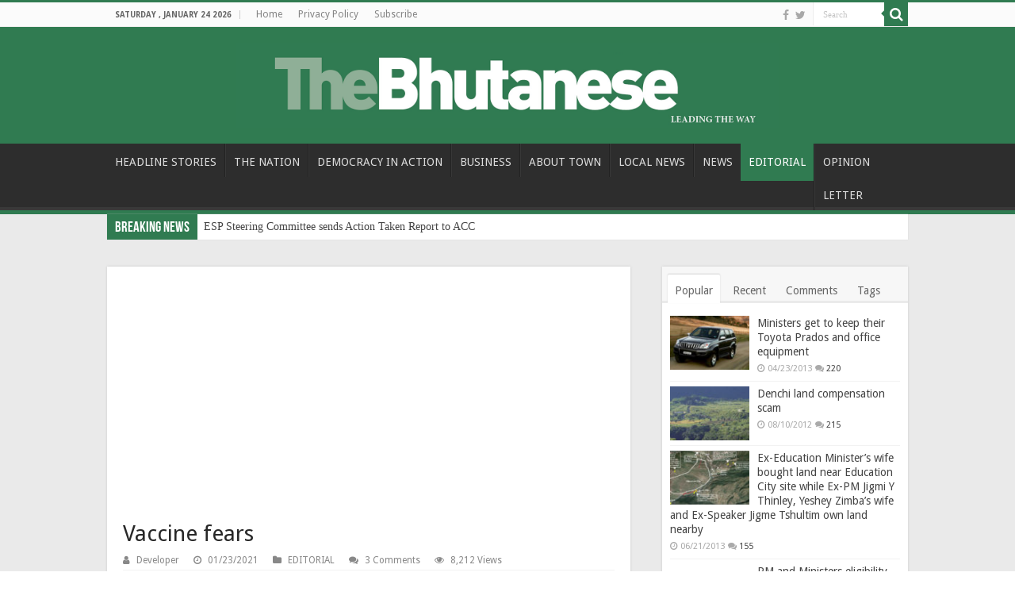

--- FILE ---
content_type: text/html; charset=UTF-8
request_url: https://thebhutanese.bt/vaccine-fears/
body_size: 17864
content:
<!DOCTYPE html>
<html lang="en-US" prefix="og: http://ogp.me/ns#">
<head>
<meta charset="UTF-8" />
<link rel="pingback" href="https://thebhutanese.bt/xmlrpc.php" />
<title>Vaccine fears &#8211; The Bhutanese</title>
<meta property="og:title" content="Vaccine fears - The Bhutanese"/>
<meta property="og:type" content="article"/>
<meta property="og:description" content="The combination of the government’s incredulous ‘Dana’ month excuse, and out of context online infor"/>
<meta property="og:url" content="https://thebhutanese.bt/vaccine-fears/"/>
<meta property="og:site_name" content="The Bhutanese"/>
<meta name='robots' content='max-image-preview:large' />
	<style>img:is([sizes="auto" i], [sizes^="auto," i]) { contain-intrinsic-size: 3000px 1500px }</style>
	<link rel='dns-prefetch' href='//fonts.googleapis.com' />
<link rel="alternate" type="application/rss+xml" title="The Bhutanese &raquo; Feed" href="https://thebhutanese.bt/feed/" />
<link rel="alternate" type="application/rss+xml" title="The Bhutanese &raquo; Comments Feed" href="https://thebhutanese.bt/comments/feed/" />
<link rel="alternate" type="application/rss+xml" title="The Bhutanese &raquo; Vaccine fears Comments Feed" href="https://thebhutanese.bt/vaccine-fears/feed/" />
<script type="text/javascript">
/* <![CDATA[ */
window._wpemojiSettings = {"baseUrl":"https:\/\/s.w.org\/images\/core\/emoji\/16.0.1\/72x72\/","ext":".png","svgUrl":"https:\/\/s.w.org\/images\/core\/emoji\/16.0.1\/svg\/","svgExt":".svg","source":{"concatemoji":"https:\/\/thebhutanese.bt\/wp-includes\/js\/wp-emoji-release.min.js"}};
/*! This file is auto-generated */
!function(s,n){var o,i,e;function c(e){try{var t={supportTests:e,timestamp:(new Date).valueOf()};sessionStorage.setItem(o,JSON.stringify(t))}catch(e){}}function p(e,t,n){e.clearRect(0,0,e.canvas.width,e.canvas.height),e.fillText(t,0,0);var t=new Uint32Array(e.getImageData(0,0,e.canvas.width,e.canvas.height).data),a=(e.clearRect(0,0,e.canvas.width,e.canvas.height),e.fillText(n,0,0),new Uint32Array(e.getImageData(0,0,e.canvas.width,e.canvas.height).data));return t.every(function(e,t){return e===a[t]})}function u(e,t){e.clearRect(0,0,e.canvas.width,e.canvas.height),e.fillText(t,0,0);for(var n=e.getImageData(16,16,1,1),a=0;a<n.data.length;a++)if(0!==n.data[a])return!1;return!0}function f(e,t,n,a){switch(t){case"flag":return n(e,"\ud83c\udff3\ufe0f\u200d\u26a7\ufe0f","\ud83c\udff3\ufe0f\u200b\u26a7\ufe0f")?!1:!n(e,"\ud83c\udde8\ud83c\uddf6","\ud83c\udde8\u200b\ud83c\uddf6")&&!n(e,"\ud83c\udff4\udb40\udc67\udb40\udc62\udb40\udc65\udb40\udc6e\udb40\udc67\udb40\udc7f","\ud83c\udff4\u200b\udb40\udc67\u200b\udb40\udc62\u200b\udb40\udc65\u200b\udb40\udc6e\u200b\udb40\udc67\u200b\udb40\udc7f");case"emoji":return!a(e,"\ud83e\udedf")}return!1}function g(e,t,n,a){var r="undefined"!=typeof WorkerGlobalScope&&self instanceof WorkerGlobalScope?new OffscreenCanvas(300,150):s.createElement("canvas"),o=r.getContext("2d",{willReadFrequently:!0}),i=(o.textBaseline="top",o.font="600 32px Arial",{});return e.forEach(function(e){i[e]=t(o,e,n,a)}),i}function t(e){var t=s.createElement("script");t.src=e,t.defer=!0,s.head.appendChild(t)}"undefined"!=typeof Promise&&(o="wpEmojiSettingsSupports",i=["flag","emoji"],n.supports={everything:!0,everythingExceptFlag:!0},e=new Promise(function(e){s.addEventListener("DOMContentLoaded",e,{once:!0})}),new Promise(function(t){var n=function(){try{var e=JSON.parse(sessionStorage.getItem(o));if("object"==typeof e&&"number"==typeof e.timestamp&&(new Date).valueOf()<e.timestamp+604800&&"object"==typeof e.supportTests)return e.supportTests}catch(e){}return null}();if(!n){if("undefined"!=typeof Worker&&"undefined"!=typeof OffscreenCanvas&&"undefined"!=typeof URL&&URL.createObjectURL&&"undefined"!=typeof Blob)try{var e="postMessage("+g.toString()+"("+[JSON.stringify(i),f.toString(),p.toString(),u.toString()].join(",")+"));",a=new Blob([e],{type:"text/javascript"}),r=new Worker(URL.createObjectURL(a),{name:"wpTestEmojiSupports"});return void(r.onmessage=function(e){c(n=e.data),r.terminate(),t(n)})}catch(e){}c(n=g(i,f,p,u))}t(n)}).then(function(e){for(var t in e)n.supports[t]=e[t],n.supports.everything=n.supports.everything&&n.supports[t],"flag"!==t&&(n.supports.everythingExceptFlag=n.supports.everythingExceptFlag&&n.supports[t]);n.supports.everythingExceptFlag=n.supports.everythingExceptFlag&&!n.supports.flag,n.DOMReady=!1,n.readyCallback=function(){n.DOMReady=!0}}).then(function(){return e}).then(function(){var e;n.supports.everything||(n.readyCallback(),(e=n.source||{}).concatemoji?t(e.concatemoji):e.wpemoji&&e.twemoji&&(t(e.twemoji),t(e.wpemoji)))}))}((window,document),window._wpemojiSettings);
/* ]]> */
</script>
<style id='wp-emoji-styles-inline-css' type='text/css'>

	img.wp-smiley, img.emoji {
		display: inline !important;
		border: none !important;
		box-shadow: none !important;
		height: 1em !important;
		width: 1em !important;
		margin: 0 0.07em !important;
		vertical-align: -0.1em !important;
		background: none !important;
		padding: 0 !important;
	}
</style>
<link rel='stylesheet' id='wp-block-library-css' href='https://thebhutanese.bt/wp-includes/css/dist/block-library/style.min.css' type='text/css' media='all' />
<style id='classic-theme-styles-inline-css' type='text/css'>
/*! This file is auto-generated */
.wp-block-button__link{color:#fff;background-color:#32373c;border-radius:9999px;box-shadow:none;text-decoration:none;padding:calc(.667em + 2px) calc(1.333em + 2px);font-size:1.125em}.wp-block-file__button{background:#32373c;color:#fff;text-decoration:none}
</style>
<style id='global-styles-inline-css' type='text/css'>
:root{--wp--preset--aspect-ratio--square: 1;--wp--preset--aspect-ratio--4-3: 4/3;--wp--preset--aspect-ratio--3-4: 3/4;--wp--preset--aspect-ratio--3-2: 3/2;--wp--preset--aspect-ratio--2-3: 2/3;--wp--preset--aspect-ratio--16-9: 16/9;--wp--preset--aspect-ratio--9-16: 9/16;--wp--preset--color--black: #000000;--wp--preset--color--cyan-bluish-gray: #abb8c3;--wp--preset--color--white: #ffffff;--wp--preset--color--pale-pink: #f78da7;--wp--preset--color--vivid-red: #cf2e2e;--wp--preset--color--luminous-vivid-orange: #ff6900;--wp--preset--color--luminous-vivid-amber: #fcb900;--wp--preset--color--light-green-cyan: #7bdcb5;--wp--preset--color--vivid-green-cyan: #00d084;--wp--preset--color--pale-cyan-blue: #8ed1fc;--wp--preset--color--vivid-cyan-blue: #0693e3;--wp--preset--color--vivid-purple: #9b51e0;--wp--preset--gradient--vivid-cyan-blue-to-vivid-purple: linear-gradient(135deg,rgba(6,147,227,1) 0%,rgb(155,81,224) 100%);--wp--preset--gradient--light-green-cyan-to-vivid-green-cyan: linear-gradient(135deg,rgb(122,220,180) 0%,rgb(0,208,130) 100%);--wp--preset--gradient--luminous-vivid-amber-to-luminous-vivid-orange: linear-gradient(135deg,rgba(252,185,0,1) 0%,rgba(255,105,0,1) 100%);--wp--preset--gradient--luminous-vivid-orange-to-vivid-red: linear-gradient(135deg,rgba(255,105,0,1) 0%,rgb(207,46,46) 100%);--wp--preset--gradient--very-light-gray-to-cyan-bluish-gray: linear-gradient(135deg,rgb(238,238,238) 0%,rgb(169,184,195) 100%);--wp--preset--gradient--cool-to-warm-spectrum: linear-gradient(135deg,rgb(74,234,220) 0%,rgb(151,120,209) 20%,rgb(207,42,186) 40%,rgb(238,44,130) 60%,rgb(251,105,98) 80%,rgb(254,248,76) 100%);--wp--preset--gradient--blush-light-purple: linear-gradient(135deg,rgb(255,206,236) 0%,rgb(152,150,240) 100%);--wp--preset--gradient--blush-bordeaux: linear-gradient(135deg,rgb(254,205,165) 0%,rgb(254,45,45) 50%,rgb(107,0,62) 100%);--wp--preset--gradient--luminous-dusk: linear-gradient(135deg,rgb(255,203,112) 0%,rgb(199,81,192) 50%,rgb(65,88,208) 100%);--wp--preset--gradient--pale-ocean: linear-gradient(135deg,rgb(255,245,203) 0%,rgb(182,227,212) 50%,rgb(51,167,181) 100%);--wp--preset--gradient--electric-grass: linear-gradient(135deg,rgb(202,248,128) 0%,rgb(113,206,126) 100%);--wp--preset--gradient--midnight: linear-gradient(135deg,rgb(2,3,129) 0%,rgb(40,116,252) 100%);--wp--preset--font-size--small: 13px;--wp--preset--font-size--medium: 20px;--wp--preset--font-size--large: 36px;--wp--preset--font-size--x-large: 42px;--wp--preset--spacing--20: 0.44rem;--wp--preset--spacing--30: 0.67rem;--wp--preset--spacing--40: 1rem;--wp--preset--spacing--50: 1.5rem;--wp--preset--spacing--60: 2.25rem;--wp--preset--spacing--70: 3.38rem;--wp--preset--spacing--80: 5.06rem;--wp--preset--shadow--natural: 6px 6px 9px rgba(0, 0, 0, 0.2);--wp--preset--shadow--deep: 12px 12px 50px rgba(0, 0, 0, 0.4);--wp--preset--shadow--sharp: 6px 6px 0px rgba(0, 0, 0, 0.2);--wp--preset--shadow--outlined: 6px 6px 0px -3px rgba(255, 255, 255, 1), 6px 6px rgba(0, 0, 0, 1);--wp--preset--shadow--crisp: 6px 6px 0px rgba(0, 0, 0, 1);}:where(.is-layout-flex){gap: 0.5em;}:where(.is-layout-grid){gap: 0.5em;}body .is-layout-flex{display: flex;}.is-layout-flex{flex-wrap: wrap;align-items: center;}.is-layout-flex > :is(*, div){margin: 0;}body .is-layout-grid{display: grid;}.is-layout-grid > :is(*, div){margin: 0;}:where(.wp-block-columns.is-layout-flex){gap: 2em;}:where(.wp-block-columns.is-layout-grid){gap: 2em;}:where(.wp-block-post-template.is-layout-flex){gap: 1.25em;}:where(.wp-block-post-template.is-layout-grid){gap: 1.25em;}.has-black-color{color: var(--wp--preset--color--black) !important;}.has-cyan-bluish-gray-color{color: var(--wp--preset--color--cyan-bluish-gray) !important;}.has-white-color{color: var(--wp--preset--color--white) !important;}.has-pale-pink-color{color: var(--wp--preset--color--pale-pink) !important;}.has-vivid-red-color{color: var(--wp--preset--color--vivid-red) !important;}.has-luminous-vivid-orange-color{color: var(--wp--preset--color--luminous-vivid-orange) !important;}.has-luminous-vivid-amber-color{color: var(--wp--preset--color--luminous-vivid-amber) !important;}.has-light-green-cyan-color{color: var(--wp--preset--color--light-green-cyan) !important;}.has-vivid-green-cyan-color{color: var(--wp--preset--color--vivid-green-cyan) !important;}.has-pale-cyan-blue-color{color: var(--wp--preset--color--pale-cyan-blue) !important;}.has-vivid-cyan-blue-color{color: var(--wp--preset--color--vivid-cyan-blue) !important;}.has-vivid-purple-color{color: var(--wp--preset--color--vivid-purple) !important;}.has-black-background-color{background-color: var(--wp--preset--color--black) !important;}.has-cyan-bluish-gray-background-color{background-color: var(--wp--preset--color--cyan-bluish-gray) !important;}.has-white-background-color{background-color: var(--wp--preset--color--white) !important;}.has-pale-pink-background-color{background-color: var(--wp--preset--color--pale-pink) !important;}.has-vivid-red-background-color{background-color: var(--wp--preset--color--vivid-red) !important;}.has-luminous-vivid-orange-background-color{background-color: var(--wp--preset--color--luminous-vivid-orange) !important;}.has-luminous-vivid-amber-background-color{background-color: var(--wp--preset--color--luminous-vivid-amber) !important;}.has-light-green-cyan-background-color{background-color: var(--wp--preset--color--light-green-cyan) !important;}.has-vivid-green-cyan-background-color{background-color: var(--wp--preset--color--vivid-green-cyan) !important;}.has-pale-cyan-blue-background-color{background-color: var(--wp--preset--color--pale-cyan-blue) !important;}.has-vivid-cyan-blue-background-color{background-color: var(--wp--preset--color--vivid-cyan-blue) !important;}.has-vivid-purple-background-color{background-color: var(--wp--preset--color--vivid-purple) !important;}.has-black-border-color{border-color: var(--wp--preset--color--black) !important;}.has-cyan-bluish-gray-border-color{border-color: var(--wp--preset--color--cyan-bluish-gray) !important;}.has-white-border-color{border-color: var(--wp--preset--color--white) !important;}.has-pale-pink-border-color{border-color: var(--wp--preset--color--pale-pink) !important;}.has-vivid-red-border-color{border-color: var(--wp--preset--color--vivid-red) !important;}.has-luminous-vivid-orange-border-color{border-color: var(--wp--preset--color--luminous-vivid-orange) !important;}.has-luminous-vivid-amber-border-color{border-color: var(--wp--preset--color--luminous-vivid-amber) !important;}.has-light-green-cyan-border-color{border-color: var(--wp--preset--color--light-green-cyan) !important;}.has-vivid-green-cyan-border-color{border-color: var(--wp--preset--color--vivid-green-cyan) !important;}.has-pale-cyan-blue-border-color{border-color: var(--wp--preset--color--pale-cyan-blue) !important;}.has-vivid-cyan-blue-border-color{border-color: var(--wp--preset--color--vivid-cyan-blue) !important;}.has-vivid-purple-border-color{border-color: var(--wp--preset--color--vivid-purple) !important;}.has-vivid-cyan-blue-to-vivid-purple-gradient-background{background: var(--wp--preset--gradient--vivid-cyan-blue-to-vivid-purple) !important;}.has-light-green-cyan-to-vivid-green-cyan-gradient-background{background: var(--wp--preset--gradient--light-green-cyan-to-vivid-green-cyan) !important;}.has-luminous-vivid-amber-to-luminous-vivid-orange-gradient-background{background: var(--wp--preset--gradient--luminous-vivid-amber-to-luminous-vivid-orange) !important;}.has-luminous-vivid-orange-to-vivid-red-gradient-background{background: var(--wp--preset--gradient--luminous-vivid-orange-to-vivid-red) !important;}.has-very-light-gray-to-cyan-bluish-gray-gradient-background{background: var(--wp--preset--gradient--very-light-gray-to-cyan-bluish-gray) !important;}.has-cool-to-warm-spectrum-gradient-background{background: var(--wp--preset--gradient--cool-to-warm-spectrum) !important;}.has-blush-light-purple-gradient-background{background: var(--wp--preset--gradient--blush-light-purple) !important;}.has-blush-bordeaux-gradient-background{background: var(--wp--preset--gradient--blush-bordeaux) !important;}.has-luminous-dusk-gradient-background{background: var(--wp--preset--gradient--luminous-dusk) !important;}.has-pale-ocean-gradient-background{background: var(--wp--preset--gradient--pale-ocean) !important;}.has-electric-grass-gradient-background{background: var(--wp--preset--gradient--electric-grass) !important;}.has-midnight-gradient-background{background: var(--wp--preset--gradient--midnight) !important;}.has-small-font-size{font-size: var(--wp--preset--font-size--small) !important;}.has-medium-font-size{font-size: var(--wp--preset--font-size--medium) !important;}.has-large-font-size{font-size: var(--wp--preset--font-size--large) !important;}.has-x-large-font-size{font-size: var(--wp--preset--font-size--x-large) !important;}
:where(.wp-block-post-template.is-layout-flex){gap: 1.25em;}:where(.wp-block-post-template.is-layout-grid){gap: 1.25em;}
:where(.wp-block-columns.is-layout-flex){gap: 2em;}:where(.wp-block-columns.is-layout-grid){gap: 2em;}
:root :where(.wp-block-pullquote){font-size: 1.5em;line-height: 1.6;}
</style>
<link rel='stylesheet' id='tie-style-css' href='https://thebhutanese.bt/wp-content/themes/sahifa/style.css' type='text/css' media='all' />
<link rel='stylesheet' id='tie-ilightbox-skin-css' href='https://thebhutanese.bt/wp-content/themes/sahifa/css/ilightbox/dark-skin/skin.css' type='text/css' media='all' />
<link rel='stylesheet' id='Droid+Sans-css' href='https://fonts.googleapis.com/css?family=Droid+Sans%3Aregular%2C700' type='text/css' media='all' />
<script type="text/javascript" src="https://thebhutanese.bt/wp-includes/js/jquery/jquery.min.js" id="jquery-core-js"></script>
<script type="text/javascript" src="https://thebhutanese.bt/wp-includes/js/jquery/jquery-migrate.min.js" id="jquery-migrate-js"></script>
<link rel="https://api.w.org/" href="https://thebhutanese.bt/wp-json/" /><link rel="alternate" title="JSON" type="application/json" href="https://thebhutanese.bt/wp-json/wp/v2/posts/26016" /><link rel="EditURI" type="application/rsd+xml" title="RSD" href="https://thebhutanese.bt/xmlrpc.php?rsd" />
<meta name="generator" content="WordPress 6.8.3" />
<link rel="canonical" href="https://thebhutanese.bt/vaccine-fears/" />
<link rel='shortlink' href='https://thebhutanese.bt/?p=26016' />
<link rel="alternate" title="oEmbed (JSON)" type="application/json+oembed" href="https://thebhutanese.bt/wp-json/oembed/1.0/embed?url=https%3A%2F%2Fthebhutanese.bt%2Fvaccine-fears%2F" />
<link rel="alternate" title="oEmbed (XML)" type="text/xml+oembed" href="https://thebhutanese.bt/wp-json/oembed/1.0/embed?url=https%3A%2F%2Fthebhutanese.bt%2Fvaccine-fears%2F&#038;format=xml" />
<link rel="shortcut icon" href="https://thebhutanese.bt/wp-content/uploads/2020/07/favicon-TB.png" title="Favicon" />
<!--[if IE]>
<script type="text/javascript">jQuery(document).ready(function (){ jQuery(".menu-item").has("ul").children("a").attr("aria-haspopup", "true");});</script>
<![endif]-->
<!--[if lt IE 9]>
<script src="https://thebhutanese.bt/wp-content/themes/sahifa/js/html5.js"></script>
<script src="https://thebhutanese.bt/wp-content/themes/sahifa/js/selectivizr-min.js"></script>
<![endif]-->
<!--[if IE 9]>
<link rel="stylesheet" type="text/css" media="all" href="https://thebhutanese.bt/wp-content/themes/sahifa/css/ie9.css" />
<![endif]-->
<!--[if IE 8]>
<link rel="stylesheet" type="text/css" media="all" href="https://thebhutanese.bt/wp-content/themes/sahifa/css/ie8.css" />
<![endif]-->
<!--[if IE 7]>
<link rel="stylesheet" type="text/css" media="all" href="https://thebhutanese.bt/wp-content/themes/sahifa/css/ie7.css" />
<![endif]-->

<meta http-equiv="X-UA-Compatible" content="IE=edge,chrome=1" />
<meta name="viewport" content="width=device-width, initial-scale=1.0" />

<script async src="https://pagead2.googlesyndication.com/pagead/js/adsbygoogle.js?client=ca-pub-9980233795065068"
     crossorigin="anonymous"></script>

<style type="text/css" media="screen">

body{
	font-family: 'Droid Sans';
	color :#282828;
	font-size : 14px;
}
#main-nav, #main-nav ul li a{
	font-size : 14px;
	font-weight: 400;
}
.page-title{
	font-family: 'Droid Sans';
	color :#282828;
}
.post-title{
	font-family: 'Droid Sans';
	color :#282828;
}
.widget-top h4, .widget-top h4 a{
	font-family: 'Droid Sans';
	color :#282828;
}
.footer-widget-top h4, .footer-widget-top h4 a{
	font-family: 'Droid Sans';
	color :#cccccc;
}
.cat-box-title h2, .cat-box-title h2 a, .block-head h3, #respond h3, #comments-title, h2.review-box-header, .woocommerce-tabs .entry-content h2, .woocommerce .related.products h2, .entry .woocommerce h2, .woocommerce-billing-fields h3, .woocommerce-shipping-fields h3, #order_review_heading, #bbpress-forums fieldset.bbp-form legend, #buddypress .item-body h4, #buddypress #item-body h4{
	font-family: 'Droid Sans';
	color :#282828;
}
#main-nav,
.cat-box-content,
#sidebar .widget-container,
.post-listing,
#commentform {
	border-bottom-color: #307b51;
}

.search-block .search-button,
#topcontrol,
#main-nav ul li.current-menu-item a,
#main-nav ul li.current-menu-item a:hover,
#main-nav ul li.current_page_parent a,
#main-nav ul li.current_page_parent a:hover,
#main-nav ul li.current-menu-parent a,
#main-nav ul li.current-menu-parent a:hover,
#main-nav ul li.current-page-ancestor a,
#main-nav ul li.current-page-ancestor a:hover,
.pagination span.current,
.share-post span.share-text,
.flex-control-paging li a.flex-active,
.ei-slider-thumbs li.ei-slider-element,
.review-percentage .review-item span span,
.review-final-score,
.button,
a.button,
a.more-link,
#main-content input[type="submit"],
.form-submit #submit,
#login-form .login-button,
.widget-feedburner .feedburner-subscribe,
input[type="submit"],
#buddypress button,
#buddypress a.button,
#buddypress input[type=submit],
#buddypress input[type=reset],
#buddypress ul.button-nav li a,
#buddypress div.generic-button a,
#buddypress .comment-reply-link,
#buddypress div.item-list-tabs ul li a span,
#buddypress div.item-list-tabs ul li.selected a,
#buddypress div.item-list-tabs ul li.current a,
#buddypress #members-directory-form div.item-list-tabs ul li.selected span,
#members-list-options a.selected,
#groups-list-options a.selected,
body.dark-skin #buddypress div.item-list-tabs ul li a span,
body.dark-skin #buddypress div.item-list-tabs ul li.selected a,
body.dark-skin #buddypress div.item-list-tabs ul li.current a,
body.dark-skin #members-list-options a.selected,
body.dark-skin #groups-list-options a.selected,
.search-block-large .search-button,
#featured-posts .flex-next:hover,
#featured-posts .flex-prev:hover,
a.tie-cart span.shooping-count,
.woocommerce span.onsale,
.woocommerce-page span.onsale ,
.woocommerce .widget_price_filter .ui-slider .ui-slider-handle,
.woocommerce-page .widget_price_filter .ui-slider .ui-slider-handle,
#check-also-close,
a.post-slideshow-next,
a.post-slideshow-prev,
.widget_price_filter .ui-slider .ui-slider-handle,
.quantity .minus:hover,
.quantity .plus:hover,
.mejs-container .mejs-controls .mejs-time-rail .mejs-time-current,
#reading-position-indicator  {
	background-color:#307b51;
}

::-webkit-scrollbar-thumb{
	background-color:#307b51 !important;
}

#theme-footer,
#theme-header,
.top-nav ul li.current-menu-item:before,
#main-nav .menu-sub-content ,
#main-nav ul ul,
#check-also-box {
	border-top-color: #307b51;
}

.search-block:after {
	border-right-color:#307b51;
}

body.rtl .search-block:after {
	border-left-color:#307b51;
}

#main-nav ul > li.menu-item-has-children:hover > a:after,
#main-nav ul > li.mega-menu:hover > a:after {
	border-color:transparent transparent #307b51;
}

.widget.timeline-posts li a:hover,
.widget.timeline-posts li a:hover span.tie-date {
	color: #307b51;
}

.widget.timeline-posts li a:hover span.tie-date:before {
	background: #307b51;
	border-color: #307b51;
}

#order_review,
#order_review_heading {
	border-color: #307b51;
}

.background-cover{}
#theme-header {
	background-color:#307b51 !important; 
				}


#wrapper, #wrapper.wide-layout, #wrapper.boxed-all { background:#eaeaea     ;}

.breaking-news span.breaking-news-title {background: #307b51;}

.stripe-line {display: none;}

.breaking-news {margin: -25px auto 25px;}

.logo img {max-width: 70%;}

.social-icons {text-align: left;}</style>

		<script type="text/javascript">
			/* <![CDATA[ */
				var sf_position = '0';
				var sf_templates = "<a href=\"{search_url_escaped}\">View All Results<\/a>";
				var sf_input = '.search-live';
				jQuery(document).ready(function(){
					jQuery(sf_input).ajaxyLiveSearch({"expand":false,"searchUrl":"https:\/\/thebhutanese.bt\/?s=%s","text":"Search","delay":500,"iwidth":180,"width":315,"ajaxUrl":"https:\/\/thebhutanese.bt\/wp-admin\/admin-ajax.php","rtl":0});
					jQuery(".live-search_ajaxy-selective-input").keyup(function() {
						var width = jQuery(this).val().length * 8;
						if(width < 50) {
							width = 50;
						}
						jQuery(this).width(width);
					});
					jQuery(".live-search_ajaxy-selective-search").click(function() {
						jQuery(this).find(".live-search_ajaxy-selective-input").focus();
					});
					jQuery(".live-search_ajaxy-selective-close").click(function() {
						jQuery(this).parent().remove();
					});
				});
			/* ]]> */
		</script>
		</head>
<body id="top" class="wp-singular post-template-default single single-post postid-26016 single-format-standard wp-theme-sahifa lazy-enabled">

<div class="wrapper-outer">

	<div class="background-cover"></div>

	<aside id="slide-out">

			<div class="search-mobile">
			<form method="get" id="searchform-mobile" action="https://thebhutanese.bt/">
				<button class="search-button" type="submit" value="Search"><i class="fa fa-search"></i></button>
				<input type="text" id="s-mobile" name="s" title="Search" value="Search" onfocus="if (this.value == 'Search') {this.value = '';}" onblur="if (this.value == '') {this.value = 'Search';}"  />
			</form>
		</div><!-- .search-mobile /-->
	
			<div class="social-icons">
		<a class="ttip-none" title="Facebook" href="https://www.facebook.com/TheBhutaneseNewspaper/" target="_blank"><i class="fa fa-facebook"></i></a><a class="ttip-none" title="Twitter" href="http://twitter.com/thebhutanese" target="_blank"><i class="fa fa-twitter"></i></a>
			</div>

	
		<div id="mobile-menu"  class="mobile-hide-icons"></div>
	</aside><!-- #slide-out /-->

		<div id="wrapper" class="wide-layout">
		<div class="inner-wrapper">

		<header id="theme-header" class="theme-header center-logo">
						<div id="top-nav" class="top-nav">
				<div class="container">

							<span class="today-date">Saturday , January 24 2026</span>
				<div class="menu"><ul>
<li class="page_item page-item-7664"><a href="https://thebhutanese.bt/">Home</a></li>
<li class="page_item page-item-23790"><a href="https://thebhutanese.bt/privacy-policy/">Privacy Policy</a></li>
<li class="page_item page-item-13190"><a href="https://thebhutanese.bt/subscribe/">Subscribe</a></li>
</ul></div>

						<div class="search-block">
						<form method="get" id="searchform-header" action="https://thebhutanese.bt/">
							<button class="search-button" type="submit" value="Search"><i class="fa fa-search"></i></button>
							<input class="search-live" type="text" id="s-header" name="s" title="Search" value="Search" onfocus="if (this.value == 'Search') {this.value = '';}" onblur="if (this.value == '') {this.value = 'Search';}"  />
						</form>
					</div><!-- .search-block /-->
			<div class="social-icons">
		<a class="ttip-none" title="Facebook" href="https://www.facebook.com/TheBhutaneseNewspaper/" target="_blank"><i class="fa fa-facebook"></i></a><a class="ttip-none" title="Twitter" href="http://twitter.com/thebhutanese" target="_blank"><i class="fa fa-twitter"></i></a>
			</div>

	
	
				</div><!-- .container /-->
			</div><!-- .top-menu /-->
			
		<div class="header-content">

					<a id="slide-out-open" class="slide-out-open" href="#"><span></span></a>
		
			<div class="logo">
			<h2>								<a title="The Bhutanese" href="https://thebhutanese.bt/">
					<img src="https://thebhutanese.bt/wp-content/uploads/2020/07/Bhutanese-logo.png" alt="The Bhutanese"  /><strong>The Bhutanese Leading the way.</strong>
				</a>
			</h2>			</div><!-- .logo /-->
						<div class="clear"></div>

		</div>
													<nav id="main-nav" class="fixed-enabled">
				<div class="container">

				
					<div class="main-menu"><ul id="menu-main-menu" class="menu"><li id="menu-item-39386" class="menu-item menu-item-type-taxonomy menu-item-object-category menu-item-39386"><a href="https://thebhutanese.bt/category/headline-stories/">HEADLINE STORIES</a></li>
<li id="menu-item-39387" class="menu-item menu-item-type-taxonomy menu-item-object-category menu-item-39387"><a href="https://thebhutanese.bt/category/the-nation/">THE NATION</a></li>
<li id="menu-item-39388" class="menu-item menu-item-type-taxonomy menu-item-object-category menu-item-39388"><a href="https://thebhutanese.bt/category/democracy-in-action/">DEMOCRACY IN ACTION</a></li>
<li id="menu-item-39389" class="menu-item menu-item-type-taxonomy menu-item-object-category menu-item-39389"><a href="https://thebhutanese.bt/category/business/">BUSINESS</a></li>
<li id="menu-item-39390" class="menu-item menu-item-type-taxonomy menu-item-object-category menu-item-39390"><a href="https://thebhutanese.bt/category/about-town/">ABOUT TOWN</a></li>
<li id="menu-item-39391" class="menu-item menu-item-type-taxonomy menu-item-object-category menu-item-39391"><a href="https://thebhutanese.bt/category/gewogs-and-dzongkhags/">LOCAL NEWS</a></li>
<li id="menu-item-39392" class="menu-item menu-item-type-taxonomy menu-item-object-category menu-item-39392"><a href="https://thebhutanese.bt/category/news/">NEWS</a></li>
<li id="menu-item-39393" class="menu-item menu-item-type-taxonomy menu-item-object-category current-post-ancestor current-menu-parent current-post-parent menu-item-39393"><a href="https://thebhutanese.bt/category/editorial/">EDITORIAL</a></li>
<li id="menu-item-39394" class="menu-item menu-item-type-taxonomy menu-item-object-category menu-item-39394"><a href="https://thebhutanese.bt/category/opinion/">OPINION</a></li>
<li id="menu-item-39405" class="menu-item menu-item-type-taxonomy menu-item-object-category menu-item-39405"><a href="https://thebhutanese.bt/category/letter/">LETTER</a></li>
</ul></div>					
					
				</div>
			</nav><!-- .main-nav /-->
					</header><!-- #header /-->

		
	<div class="clear"></div>
	<div id="breaking-news" class="breaking-news">
		<span class="breaking-news-title"><i class="fa fa-bolt"></i> <span>Breaking News</span></span>
		
					<ul>
					<li><a href="https://thebhutanese.bt/esp-steering-committee-sends-action-taken-report-to-acc/" title="ESP Steering Committee sends Action Taken Report to ACC">ESP Steering Committee sends Action Taken Report to ACC</a></li>
					<li><a href="https://thebhutanese.bt/building-antifragile-minds-and-bodies-mr-bhutans-new-journey-in-transforming-lives-through-physical-and-mental-wellbeing/" title="Building “Antifragile” minds and bodies: Mr Bhutan’s new journey in transforming lives through physical and mental wellbeing">Building “Antifragile” minds and bodies: Mr Bhutan’s new journey in transforming lives through physical and mental wellbeing</a></li>
					<li><a href="https://thebhutanese.bt/release-of-indias-support-to-bhutan-under-13th-fyp/" title="Release of India’s support to Bhutan under 13th FYP">Release of India’s support to Bhutan under 13th FYP</a></li>
					<li><a href="https://thebhutanese.bt/500-mw-bitcoin-mine-generating-bitcoins-in-jigmeling/" title="500 MW Bitcoin mine generating Bitcoins in Jigmeling">500 MW Bitcoin mine generating Bitcoins in Jigmeling</a></li>
					<li><a href="https://thebhutanese.bt/bfda-detects-unsafe-modern-and-traditional-medicines-containing-lead-mercury-and-toxic-chemicals/" title="BFDA detects unsafe modern and traditional medicines containing lead, mercury, and toxic chemicals">BFDA detects unsafe modern and traditional medicines containing lead, mercury, and toxic chemicals</a></li>
					<li><a href="https://thebhutanese.bt/more-than-200000-tourists-in-2025-but-nights-spent-goes-down-by-2-nights/" title="More than 200,000 tourists in 2025 but nights spent goes down by 2 nights">More than 200,000 tourists in 2025 but nights spent goes down by 2 nights</a></li>
					<li><a href="https://thebhutanese.bt/cabinet-doing-a-rethink-on-modified-bt-proposal/" title="Cabinet doing a rethink on modified BT proposal">Cabinet doing a rethink on modified BT proposal</a></li>
					<li><a href="https://thebhutanese.bt/adani-group-chairman-joins-gmc-as-founding-member/" title="Adani Group Chairman joins GMC as Founding Member">Adani Group Chairman joins GMC as Founding Member</a></li>
					<li><a href="https://thebhutanese.bt/annual-health-bulletin-2025-increasing-cases-of-tuberculosis-hiv-aids-and-malaria-in-bhutan/" title="Annual Health Bulletin 2025: Increasing cases of tuberculosis, HIV/AIDS, and malaria in Bhutan">Annual Health Bulletin 2025: Increasing cases of tuberculosis, HIV/AIDS, and malaria in Bhutan</a></li>
					<li><a href="https://thebhutanese.bt/bhutan-stroke-foundation-to-assess-ncd-risk-in-monasteries-nationwide/" title="Bhutan Stroke Foundation to assess NCD risk in monasteries nationwide">Bhutan Stroke Foundation to assess NCD risk in monasteries nationwide</a></li>
					</ul>
					
		
		<script type="text/javascript">
			jQuery(document).ready(function(){
								jQuery('#breaking-news ul').innerFade({animationType: 'fade', speed: 750 , timeout: 6000});
							});
					</script>
	</div> <!-- .breaking-news -->

	
	<div id="main-content" class="container">

	
	
	
	
	
	<div class="content">

		
		
		

		
		<article class="post-listing post-26016 post type-post status-publish format-standard  category-editorial" id="the-post">
			
			<div class="single-post-thumb">
					</div>
	
		


			<div class="post-inner">

							<h1 class="name post-title entry-title"><span itemprop="name">Vaccine fears</span></h1>

						
<p class="post-meta">
		
	<span class="post-meta-author"><i class="fa fa-user"></i><a href="https://thebhutanese.bt/author/thebhtn_14716/" title="">Developer </a></span>
	
		
	<span class="tie-date"><i class="fa fa-clock-o"></i>01/23/2021</span>	
	<span class="post-cats"><i class="fa fa-folder"></i><a href="https://thebhutanese.bt/category/editorial/" rel="category tag">EDITORIAL</a></span>
	
	<span class="post-comments"><i class="fa fa-comments"></i><a href="https://thebhutanese.bt/vaccine-fears/#comments">3 Comments</a></span>
<span class="post-views"><i class="fa fa-eye"></i>8,212 Views</span> </p>
<div class="clear"></div>
			
				<div class="entry">
					<div class="share-post">
	<span class="share-text">Share</span>

		<ul class="flat-social">
			<li><a href="http://www.facebook.com/sharer.php?u=https://thebhutanese.bt/?p=26016" class="social-facebook" rel="external" target="_blank"><i class="fa fa-facebook"></i> <span>Facebook</span></a></li>
				<li><a href="https://twitter.com/intent/tweet?text=Vaccine+fears&url=https://thebhutanese.bt/?p=26016" class="social-twitter" rel="external" target="_blank"><i class="fa fa-twitter"></i> <span>Twitter</span></a></li>
					<li><a href="https://www.linkedin.com/shareArticle?mini=true&amp;url=https://thebhutanese.bt/vaccine-fears/&amp;title=Vaccine+fears" class="social-linkedin" rel="external" target="_blank"><i class="fa fa-linkedin"></i> <span>LinkedIn</span></a></li>
			</ul>
		<div class="clear"></div>
</div> <!-- .share-post -->

					
					
<p>The combination of the government’s incredulous ‘Dana’ month excuse, and out of context online information on the side effects of the vaccine has given rise to a wave of overnight vaccine doubters.</p>



<p>There are an increasing tribe of people, both online and in real life, declaring they will not take the vaccine.</p>



<p>If you ask them about the basis of their stand, it is mainly either word of mouth rumors or incomplete or even fake online news.</p>



<p>It also about a complete underestimation of the health impacts of COVID-19. Maybe in the next press brief the health minister should outline how tough COVID-19 is on the human body and also the lingering life long impacts which are yet to be fully grasped.</p>



<p>Bhutan’s homegrown and budding ‘anti-vaxxers’ should understand how their fellow compatriots have fared in other parts of the world.</p>



<p>Building their opposition to all vaccines based on unproven and disproved science, this group, even in the most developed parts of the world has led to outbreaks of Polio and other diseases that normal vaccines prevent in third world countries.</p>



<p>The anti-vaxxers are now one of the biggest barriers towards ending the current pandemic.</p>



<p>However, the vast majority of doubters in Bhutan are not anti-vaxxers, but are simply not adequately informed and so here the government must step up with full transparency and advocacy that does not treat its people like idiots or dismisses genuine fears.</p>



<p>The government should first explain that the COVID-19 vaccine like any vaccine is not a walk in the park and based on the trial data there may be side effects like headaches, nausea, muscle pain, fatigue, chills and injection site pain. An unlucky few may even get vomiting, fever and even flu like symptoms.</p>



<p>With so many doses given, the data does not show a direct scientific co-relation between deaths or other serious illnesses due to the vaccine. Otherwise, the vaccine would never be approved in the first place.</p>



<p>Given the large numbers that will be vaccinated, trying to associate every death with the vaccine will be as scientific as trying to associate the tea that the unfortunate person had for breakfast with his or her death. Unless you can prove it was poison tea, it was just a beverage the already sick or unlucky person had that day.</p>



<p>Vaccines are safe for the overwhelming majority of people, but there is always a miniscule number that will have to be careful. This same logic would apply with something like a peanut allergy. We all take peanuts or peanut butter or other nuts for granted, but there are a very small people who can suffer seriously due to it. It is here where the government’s focus will be needed.</p>



<p>In that sense the government is right to allow the regulatory process to be followed which will involve a close look at adverse reaction data from the world over. Bhutan is being unusually cautious for a well established vaccine, but that is the right way to go.</p>



<p>At the end of the day a vaccine will always carry some side effects and certain risks for a very miniscule portion of the population, but the benefits far outweigh the risks for the overwhelming majority of the population.</p>



<p>Chewing on your food carries risks of choking and dying but that does not mean we stop eating, or the rare airline disaster does happen but it should not define the millions of other safe flights.</p>



<p><em>“Who are you going to believe? Leading authorities on medical science, or 800 memes on your cousin’s Facebook page?”</em><br><strong>Samantha Bee</strong></p>



<p><em>Message from The Bhutanese</em></p>



<p><em>Dear Reader,</em></p>



<p><em>Advertise with The Bhutanese for your money’s worth</em></p>



<p><em>Whether you are a government agency or a private business, the COVID-19 Pandemic and its economic impact means every Ngultrum counts when you want to advertise a tender, vacancy, public notification or your business.</em></p>



<p><em>Advertise with The Bhutanese which is the only newspaper in Bhutan that reaches all 20 Dzongkhags according to a 2019 BICMA Circulation Audit.</em></p>



<p><em>Apart from being widely read we also place your advertisements in our popular Facebook and Twitter pages which have more followers than all other private media combined.</em></p>



<p><em>Our rates are far more reasonable than those of state owned media outlets.</em></p>



<p><em>Contact us at: Mb Nos 77351243, 17231307, 17255501 (At all hours and holidays)</em></p>



<p><em>Landline: 335605 Fax: 02 335593 (9 am to 5 pm)</em></p>



<p><em>Email: ad.bhutanese@gmail.com (At all hours and holidays)</em></p>
					
									</div><!-- .entry /-->


				<div class="share-post">
	<span class="share-text">Share</span>

		<ul class="flat-social">
			<li><a href="http://www.facebook.com/sharer.php?u=https://thebhutanese.bt/?p=26016" class="social-facebook" rel="external" target="_blank"><i class="fa fa-facebook"></i> <span>Facebook</span></a></li>
				<li><a href="https://twitter.com/intent/tweet?text=Vaccine+fears&url=https://thebhutanese.bt/?p=26016" class="social-twitter" rel="external" target="_blank"><i class="fa fa-twitter"></i> <span>Twitter</span></a></li>
					<li><a href="https://www.linkedin.com/shareArticle?mini=true&amp;url=https://thebhutanese.bt/vaccine-fears/&amp;title=Vaccine+fears" class="social-linkedin" rel="external" target="_blank"><i class="fa fa-linkedin"></i> <span>LinkedIn</span></a></li>
			</ul>
		<div class="clear"></div>
</div> <!-- .share-post -->
				<div class="clear"></div>
			</div><!-- .post-inner -->

			<script type="application/ld+json" class="tie-schema-graph">{"@context":"http:\/\/schema.org","@type":"NewsArticle","dateCreated":"2021-01-23T15:00:00+06:00","datePublished":"2021-01-23T15:00:00+06:00","dateModified":"2021-01-25T15:02:44+06:00","headline":"Vaccine fears","name":"Vaccine fears","keywords":[],"url":"https:\/\/thebhutanese.bt\/vaccine-fears\/","description":"The combination of the government\u2019s incredulous \u2018Dana\u2019 month excuse, and out of context online information on the side effects of the vaccine has given rise to a wave of overnight vaccine doubters. Th","copyrightYear":"2021","publisher":{"@id":"#Publisher","@type":"Organization","name":"The Bhutanese","logo":{"@type":"ImageObject","url":"https:\/\/thebhutanese.bt\/wp-content\/uploads\/2020\/07\/Bhutanese-logo@2x.png"},"sameAs":["https:\/\/www.facebook.com\/TheBhutaneseNewspaper\/","http:\/\/twitter.com\/thebhutanese"]},"sourceOrganization":{"@id":"#Publisher"},"copyrightHolder":{"@id":"#Publisher"},"mainEntityOfPage":{"@type":"WebPage","@id":"https:\/\/thebhutanese.bt\/vaccine-fears\/"},"author":{"@type":"Person","name":"Developer","url":"https:\/\/thebhutanese.bt\/author\/thebhtn_14716\/"},"articleSection":"EDITORIAL","articleBody":"\nThe combination of the government\u2019s incredulous \u2018Dana\u2019 month excuse, and out of context online information on the side effects of the vaccine has given rise to a wave of overnight vaccine doubters.\n\n\n\nThere are an increasing tribe of people, both online and in real life, declaring they will not take the vaccine.\n\n\n\nIf you ask them about the basis of their stand, it is mainly either word of mouth rumors or incomplete or even fake online news.\n\n\n\nIt also about a complete underestimation of the health impacts of COVID-19. Maybe in the next press brief the health minister should outline how tough COVID-19 is on the human body and also the lingering life long impacts which are yet to be fully grasped.\n\n\n\nBhutan\u2019s homegrown and budding \u2018anti-vaxxers\u2019 should understand how their fellow compatriots have fared in other parts of the world.\n\n\n\nBuilding their opposition to all vaccines based on unproven and disproved science, this group, even in the most developed parts of the world has led to outbreaks of Polio and other diseases that normal vaccines prevent in third world countries.\n\n\n\nThe anti-vaxxers are now one of the biggest barriers towards ending the current pandemic.\n\n\n\nHowever, the vast majority of doubters in Bhutan are not anti-vaxxers, but are simply not adequately informed and so here the government must step up with full transparency and advocacy that does not treat its people like idiots or dismisses genuine fears.\n\n\n\nThe government should first explain that the COVID-19 vaccine like any vaccine is not a walk in the park and based on the trial data there may be side effects like headaches, nausea, muscle pain, fatigue, chills and injection site pain. An unlucky few may even get vomiting, fever and even flu like symptoms.\n\n\n\nWith so many doses given, the data does not show a direct scientific co-relation between deaths or other serious illnesses due to the vaccine. Otherwise, the vaccine would never be approved in the first place.\n\n\n\nGiven the large numbers that will be vaccinated, trying to associate every death with the vaccine will be as scientific as trying to associate the tea that the unfortunate person had for breakfast with his or her death. Unless you can prove it was poison tea, it was just a beverage the already sick or unlucky person had that day.\n\n\n\nVaccines are safe for the overwhelming majority of people, but there is always a miniscule number that will have to be careful. This same logic would apply with something like a peanut allergy. We all take peanuts or peanut butter or other nuts for granted, but there are a very small people who can suffer seriously due to it. It is here where the government\u2019s focus will be needed.\n\n\n\nIn that sense the government is right to allow the regulatory process to be followed which will involve a close look at adverse reaction data from the world over. Bhutan is being unusually cautious for a well established vaccine, but that is the right way to go.\n\n\n\nAt the end of the day a vaccine will always carry some side effects and certain risks for a very miniscule portion of the population, but the benefits far outweigh the risks for the overwhelming majority of the population.\n\n\n\nChewing on your food carries risks of choking and dying but that does not mean we stop eating, or the rare airline disaster does happen but it should not define the millions of other safe flights.\n\n\n\n\u201cWho are you going to believe? Leading authorities on medical science, or 800 memes on your cousin\u2019s Facebook page?\u201dSamantha Bee\n\n\n\nMessage from The Bhutanese\n\n\n\nDear Reader,\n\n\n\nAdvertise with The Bhutanese for your money\u2019s worth\n\n\n\nWhether you are a government agency or a private business, the COVID-19 Pandemic and its economic impact means every Ngultrum counts when you want to advertise a tender, vacancy, public notification or your business.\n\n\n\nAdvertise with The Bhutanese which is the only newspaper in Bhutan that reaches all 20 Dzongkhags according to a 2019 BICMA Circulation Audit.\n\n\n\nApart from being widely read we also place your advertisements in our popular Facebook and Twitter pages which have more followers than all other private media combined.\n\n\n\nOur rates are far more reasonable than those of state owned media outlets.\n\n\n\nContact us at: Mb Nos 77351243, 17231307, 17255501 (At all hours and holidays)\n\n\n\nLandline: 335605 Fax: 02 335593 (9 am to 5 pm)\n\n\n\nEmail: ad.bhutanese@gmail.com (At all hours and holidays)\n"}</script>
		</article><!-- .post-listing -->
		

		
		

				<div class="post-navigation">
			<div class="post-previous"><a href="https://thebhutanese.bt/a-roadmap-for-the-reform-of-the-rnr-sector-a-personal-perspective-of-a-retiree/" rel="prev"><span>Previous</span> A Roadmap for the Reform of the RNR Sector &#8211; A Personal Perspective of a Retiree</a></div>
			<div class="post-next"><a href="https://thebhutanese.bt/construction-of-irrigation-canals-gets-impacted-due-to-the-second-lockdown/" rel="next"><span>Next</span> Construction of Irrigation Canals gets impacted due to the second lockdown</a></div>
		</div><!-- .post-navigation -->
		
			<section id="related_posts">
		<div class="block-head">
			<h3>Related Articles</h3><div class="stripe-line"></div>
		</div>
		<div class="post-listing">
						<div class="related-item">
							
				<h3><a href="https://thebhutanese.bt/gst-and-prices/" rel="bookmark">GST and prices</a></h3>
				<p class="post-meta"><span class="tie-date"><i class="fa fa-clock-o"></i>7 days ago</span></p>
			</div>
						<div class="related-item">
							
				<h3><a href="https://thebhutanese.bt/facebook-communication/" rel="bookmark">Facebook communication</a></h3>
				<p class="post-meta"><span class="tie-date"><i class="fa fa-clock-o"></i>2 weeks ago</span></p>
			</div>
						<div class="related-item">
							
				<h3><a href="https://thebhutanese.bt/pay-health-professionals-better/" rel="bookmark">Pay Health Professionals better</a></h3>
				<p class="post-meta"><span class="tie-date"><i class="fa fa-clock-o"></i>3 weeks ago</span></p>
			</div>
						<div class="clear"></div>
		</div>
	</section>
	
			
	<section id="check-also-box" class="post-listing check-also-right">
		<a href="#" id="check-also-close"><i class="fa fa-close"></i></a>

		<div class="block-head">
			<h3>Check Also</h3>
		</div>

				<div class="check-also-post">
						
			<h2 class="post-title"><a href="https://thebhutanese.bt/gmc-and-volunteers/" rel="bookmark">GMC and Volunteers</a></h2>
			<p>The Gelephu Mindfulness City (GMC) is seeing its fourth round of thousands of volunteers from &hellip;</p>
		</div>
			</section>
			
			
	
		
				
<div id="comments">


<div class="clear"></div>
	<div id="respond" class="comment-respond">
		<h3 id="reply-title" class="comment-reply-title">Leave a Reply <small><a rel="nofollow" id="cancel-comment-reply-link" href="/vaccine-fears/#respond" style="display:none;">Cancel reply</a></small></h3><form action="https://thebhutanese.bt/wp-comments-post.php" method="post" id="commentform" class="comment-form"><p class="comment-notes"><span id="email-notes">Your email address will not be published.</span> <span class="required-field-message">Required fields are marked <span class="required">*</span></span></p><p class="comment-form-comment"><label for="comment">Comment <span class="required">*</span></label> <textarea id="comment" name="comment" cols="45" rows="8" maxlength="65525" required></textarea></p><p class="comment-form-author"><label for="author">Name <span class="required">*</span></label> <input id="author" name="author" type="text" value="" size="30" maxlength="245" autocomplete="name" required /></p>
<p class="comment-form-email"><label for="email">Email <span class="required">*</span></label> <input id="email" name="email" type="email" value="" size="30" maxlength="100" aria-describedby="email-notes" autocomplete="email" required /></p>
<p class="comment-form-url"><label for="url">Website</label> <input id="url" name="url" type="url" value="" size="30" maxlength="200" autocomplete="url" /></p>
<p class="comment-form-cookies-consent"><input id="wp-comment-cookies-consent" name="wp-comment-cookies-consent" type="checkbox" value="yes" /> <label for="wp-comment-cookies-consent">Save my name, email, and website in this browser for the next time I comment.</label></p>
<div class="gglcptch gglcptch_v2"><div id="gglcptch_recaptcha_2706094727" class="gglcptch_recaptcha"></div>
				<noscript>
					<div style="width: 302px;">
						<div style="width: 302px; height: 422px; position: relative;">
							<div style="width: 302px; height: 422px; position: absolute;">
								<iframe src="https://www.google.com/recaptcha/api/fallback?k=6LdtRwcUAAAAALIpTNYY0yFjKUNxvDJNTgpGkoCT" frameborder="0" scrolling="no" style="width: 302px; height:422px; border-style: none;"></iframe>
							</div>
						</div>
						<div style="border-style: none; bottom: 12px; left: 25px; margin: 0px; padding: 0px; right: 25px; background: #f9f9f9; border: 1px solid #c1c1c1; border-radius: 3px; height: 60px; width: 300px;">
							<input type="hidden" id="g-recaptcha-response" name="g-recaptcha-response" class="g-recaptcha-response" style="width: 250px !important; height: 40px !important; border: 1px solid #c1c1c1 !important; margin: 10px 25px !important; padding: 0px !important; resize: none !important;">
						</div>
					</div>
				</noscript></div><p class="form-submit"><input name="submit" type="submit" id="submit" class="submit" value="Post Comment" /> <input type='hidden' name='comment_post_ID' value='26016' id='comment_post_ID' />
<input type='hidden' name='comment_parent' id='comment_parent' value='0' />
</p><p style="display: none;"><input type="hidden" id="akismet_comment_nonce" name="akismet_comment_nonce" value="facd489aa5" /></p><p style="display: none !important;" class="akismet-fields-container" data-prefix="ak_"><label>&#916;<textarea name="ak_hp_textarea" cols="45" rows="8" maxlength="100"></textarea></label><input type="hidden" id="ak_js_1" name="ak_js" value="120"/><script>document.getElementById( "ak_js_1" ).setAttribute( "value", ( new Date() ).getTime() );</script></p></form>	</div><!-- #respond -->
	

</div><!-- #comments -->

	</div><!-- .content -->
<aside id="sidebar">
	<div class="theiaStickySidebar">
	<div class="widget" id="tabbed-widget">
		<div class="widget-container">
			<div class="widget-top">
				<ul class="tabs posts-taps">
				<li class="tabs"><a href="#tab1">Popular</a></li><li class="tabs"><a href="#tab2">Recent</a></li><li class="tabs"><a href="#tab3">Comments</a></li><li class="tabs"><a href="#tab4">Tags</a></li>				</ul>
			</div>

						<div id="tab1" class="tabs-wrap">
				<ul>
								<li >
							<div class="post-thumbnail">
					<a href="https://thebhutanese.bt/ministers-get-to-keep-their-toyota-prados-and-office-equipment/" title="Ministers get to keep their Toyota Prados and office equipment" rel="bookmark"><img width="110" height="75" src="https://thebhutanese.bt/wp-content/uploads/2013/04/toyota-prado-110x75.jpg" class="attachment-tie-small size-tie-small wp-post-image" alt="" decoding="async" loading="lazy" /><span class="fa overlay-icon"></span></a>
				</div><!-- post-thumbnail /-->
							<h3><a href="https://thebhutanese.bt/ministers-get-to-keep-their-toyota-prados-and-office-equipment/">Ministers get to keep their Toyota Prados and office equipment</a></h3>
				 <span class="tie-date"><i class="fa fa-clock-o"></i>04/23/2013</span>								<span class="post-comments post-comments-widget"><i class="fa fa-comments"></i><a href="https://thebhutanese.bt/ministers-get-to-keep-their-toyota-prados-and-office-equipment/#comments">220</a></span>
							</li>
				<li >
							<div class="post-thumbnail">
					<a href="https://thebhutanese.bt/denchi-land-compensation-scam/" title="Denchi land compensation scam" rel="bookmark"><img width="110" height="75" src="https://thebhutanese.bt/wp-content/uploads/2012/08/bbbbbbbbbbbmm-110x75.jpg" class="attachment-tie-small size-tie-small wp-post-image" alt="" decoding="async" loading="lazy" /><span class="fa overlay-icon"></span></a>
				</div><!-- post-thumbnail /-->
							<h3><a href="https://thebhutanese.bt/denchi-land-compensation-scam/">Denchi land compensation scam</a></h3>
				 <span class="tie-date"><i class="fa fa-clock-o"></i>08/10/2012</span>								<span class="post-comments post-comments-widget"><i class="fa fa-comments"></i><a href="https://thebhutanese.bt/denchi-land-compensation-scam/#comments">215</a></span>
							</li>
				<li >
							<div class="post-thumbnail">
					<a href="https://thebhutanese.bt/ex-education-ministers-wife-bought-land-near-education-city-site-while-ex-pm-jigmi-y-thinley-yeshey-zimbas-wife-and-ex-speaker-jigme-tshultim-own-land-nearby/" title="Ex-Education Minister’s wife bought land near Education City site while Ex-PM Jigmi Y Thinley, Yeshey Zimba’s wife and Ex-Speaker Jigme Tshultim own land nearby" rel="bookmark"><img width="110" height="75" src="https://thebhutanese.bt/wp-content/uploads/2013/06/map-110x75.jpg" class="attachment-tie-small size-tie-small wp-post-image" alt="" decoding="async" loading="lazy" /><span class="fa overlay-icon"></span></a>
				</div><!-- post-thumbnail /-->
							<h3><a href="https://thebhutanese.bt/ex-education-ministers-wife-bought-land-near-education-city-site-while-ex-pm-jigmi-y-thinley-yeshey-zimbas-wife-and-ex-speaker-jigme-tshultim-own-land-nearby/">Ex-Education Minister’s wife bought land near Education City site while Ex-PM Jigmi Y Thinley, Yeshey Zimba’s wife and Ex-Speaker Jigme Tshultim own land nearby</a></h3>
				 <span class="tie-date"><i class="fa fa-clock-o"></i>06/21/2013</span>								<span class="post-comments post-comments-widget"><i class="fa fa-comments"></i><a href="https://thebhutanese.bt/ex-education-ministers-wife-bought-land-near-education-city-site-while-ex-pm-jigmi-y-thinley-yeshey-zimbas-wife-and-ex-speaker-jigme-tshultim-own-land-nearby/#comments">155</a></span>
							</li>
				<li >
							<div class="post-thumbnail">
					<a href="https://thebhutanese.bt/pm-and-ministers-eligibility-for-2013-in-doubt-due-to-gyelpozhing-and-ecb-rules/" title="PM and Ministers eligibility for 2013 in doubt due to Gyelpozhing and ECB rules" rel="bookmark"><img width="110" height="75" src="https://thebhutanese.bt/wp-content/uploads/2012/08/bbbb-110x75.jpg" class="attachment-tie-small size-tie-small wp-post-image" alt="" decoding="async" loading="lazy" /><span class="fa overlay-icon"></span></a>
				</div><!-- post-thumbnail /-->
							<h3><a href="https://thebhutanese.bt/pm-and-ministers-eligibility-for-2013-in-doubt-due-to-gyelpozhing-and-ecb-rules/">PM and Ministers eligibility for 2013 in doubt due to Gyelpozhing and ECB rules</a></h3>
				 <span class="tie-date"><i class="fa fa-clock-o"></i>08/08/2012</span>								<span class="post-comments post-comments-widget"><i class="fa fa-comments"></i><a href="https://thebhutanese.bt/pm-and-ministers-eligibility-for-2013-in-doubt-due-to-gyelpozhing-and-ecb-rules/#comments">140</a></span>
							</li>
					</ul>
			</div>
						<div id="tab2" class="tabs-wrap">
				<ul>
							<li >
							<div class="post-thumbnail">
					<a href="https://thebhutanese.bt/world-bank-group-approves-usd-815-mn-financing-package-for-1125-mw-dorjilung/" rel="bookmark"><img width="110" height="75" src="https://thebhutanese.bt/wp-content/uploads/2026/01/IMG_2567-110x75.png" class="attachment-tie-small size-tie-small wp-post-image" alt="" decoding="async" loading="lazy" /><span class="fa overlay-icon"></span></a>
				</div><!-- post-thumbnail /-->
						<h3><a href="https://thebhutanese.bt/world-bank-group-approves-usd-815-mn-financing-package-for-1125-mw-dorjilung/">World Bank Group approves USD 815 mn financing package for 1,125 MW Dorjilung </a></h3>
			 <span class="tie-date"><i class="fa fa-clock-o"></i>1 day ago</span>		</li>
				<li >
							<div class="post-thumbnail">
					<a href="https://thebhutanese.bt/thimphu-court-gives-life-sentence-to-man-for-killing-another-man-over-a-pair-of-unreturned-lagay/" rel="bookmark"><img width="110" height="75" src="https://thebhutanese.bt/wp-content/uploads/2026/01/download-6-110x75.jpg" class="attachment-tie-small size-tie-small wp-post-image" alt="" decoding="async" loading="lazy" srcset="https://thebhutanese.bt/wp-content/uploads/2026/01/download-6-110x75.jpg 110w, https://thebhutanese.bt/wp-content/uploads/2026/01/download-6.jpg 274w" sizes="auto, (max-width: 110px) 100vw, 110px" /><span class="fa overlay-icon"></span></a>
				</div><!-- post-thumbnail /-->
						<h3><a href="https://thebhutanese.bt/thimphu-court-gives-life-sentence-to-man-for-killing-another-man-over-a-pair-of-unreturned-lagay/">Thimphu Court gives life sentence to man for killing another man over a pair of unreturned Lagay</a></h3>
			 <span class="tie-date"><i class="fa fa-clock-o"></i>3 days ago</span>		</li>
				<li >
							<div class="post-thumbnail">
					<a href="https://thebhutanese.bt/esp-steering-committee-sends-action-taken-report-to-acc/" rel="bookmark"><img width="110" height="75" src="https://thebhutanese.bt/wp-content/uploads/2026/01/Finance-Minister-Lekey-DorjiS-110x75.jpg" class="attachment-tie-small size-tie-small wp-post-image" alt="" decoding="async" loading="lazy" /><span class="fa overlay-icon"></span></a>
				</div><!-- post-thumbnail /-->
						<h3><a href="https://thebhutanese.bt/esp-steering-committee-sends-action-taken-report-to-acc/">ESP Steering Committee sends Action Taken Report to ACC</a></h3>
			 <span class="tie-date"><i class="fa fa-clock-o"></i>4 days ago</span>		</li>
				<li >
							<div class="post-thumbnail">
					<a href="https://thebhutanese.bt/building-antifragile-minds-and-bodies-mr-bhutans-new-journey-in-transforming-lives-through-physical-and-mental-wellbeing/" rel="bookmark"><img width="110" height="75" src="https://thebhutanese.bt/wp-content/uploads/2026/01/‘Mr.-Bhutan-Tshering-Dorji-1S-110x75.jpg" class="attachment-tie-small size-tie-small wp-post-image" alt="" decoding="async" loading="lazy" /><span class="fa overlay-icon"></span></a>
				</div><!-- post-thumbnail /-->
						<h3><a href="https://thebhutanese.bt/building-antifragile-minds-and-bodies-mr-bhutans-new-journey-in-transforming-lives-through-physical-and-mental-wellbeing/">Building “Antifragile” minds and bodies: Mr Bhutan’s new journey in transforming lives through physical and mental wellbeing</a></h3>
			 <span class="tie-date"><i class="fa fa-clock-o"></i>7 days ago</span>		</li>
						</ul>
			</div>
						<div id="tab3" class="tabs-wrap">
				<ul>
						<li>
		<div class="post-thumbnail" style="width:55px">
			<img alt='' src='https://secure.gravatar.com/avatar/7ee8e9e30c845a7dbd97f6c3fd953640b457e595089836a648bfa8ff2499aa96?s=55&#038;d=mm&#038;r=g' srcset='https://secure.gravatar.com/avatar/7ee8e9e30c845a7dbd97f6c3fd953640b457e595089836a648bfa8ff2499aa96?s=110&#038;d=mm&#038;r=g 2x' class='avatar avatar-55 photo' height='55' width='55' loading='lazy' decoding='async'/>		</div>
		<a href="https://thebhutanese.bt/global-survey-affirms-bhutans-high-value-and-low-volume-tourism-vision-part-2-2/#comment-34417">
		Michael E Georgi: As a multiple-trip visitor (8 times) in the past 10 years utilizing a local tour... </a>
	</li>
	<li>
		<div class="post-thumbnail" style="width:55px">
			<img alt='' src='https://secure.gravatar.com/avatar/9ce43c7509086fdfd410d320252c824e8e68b9cfca61f3bde8dd945039223161?s=55&#038;d=mm&#038;r=g' srcset='https://secure.gravatar.com/avatar/9ce43c7509086fdfd410d320252c824e8e68b9cfca61f3bde8dd945039223161?s=110&#038;d=mm&#038;r=g 2x' class='avatar avatar-55 photo' height='55' width='55' loading='lazy' decoding='async'/>		</div>
		<a href="https://thebhutanese.bt/paro-stabbing-victim-recounts-night-of-attack/#comment-34414">
		Pyang: Cutie or whatever that name is, and his mother's claims look so fabricated. Need... </a>
	</li>
	<li>
		<div class="post-thumbnail" style="width:55px">
			<img alt='' src='https://secure.gravatar.com/avatar/bb8163170437ca8aa2bf702c48639d8c9f76035bc3c82781aae68d21b8718d0a?s=55&#038;d=mm&#038;r=g' srcset='https://secure.gravatar.com/avatar/bb8163170437ca8aa2bf702c48639d8c9f76035bc3c82781aae68d21b8718d0a?s=110&#038;d=mm&#038;r=g 2x' class='avatar avatar-55 photo' height='55' width='55' loading='lazy' decoding='async'/>		</div>
		<a href="https://thebhutanese.bt/118-stem-teachers-including-100-indian-stem-teachers-to-join-next-month/#comment-34406">
		J UDAY KIRAN: Dear madam What happened for indian teachers to bhutan for 2026 through edcil. S... </a>
	</li>
	<li>
		<div class="post-thumbnail" style="width:55px">
			<img alt='' src='https://secure.gravatar.com/avatar/faae2dcd955dbfda81061bf4e0be476f7fdb6520254c70405b383e0d00e84472?s=55&#038;d=mm&#038;r=g' srcset='https://secure.gravatar.com/avatar/faae2dcd955dbfda81061bf4e0be476f7fdb6520254c70405b383e0d00e84472?s=110&#038;d=mm&#038;r=g 2x' class='avatar avatar-55 photo' height='55' width='55' loading='lazy' decoding='async'/>		</div>
		<a href="https://thebhutanese.bt/bhutan-sees-large-rush-of-regional-tourists-eager-to-beat-sdf-fee/#comment-34387">
		Amith rai: I agree with the tariffs that will be imposed next year but, for short time it w... </a>
	</li>
				</ul>
			</div>
						<div id="tab4" class="tabs-wrap tagcloud">
				<a href="https://thebhutanese.bt/tag/tcc/" class="tag-cloud-link tag-link-307 tag-link-position-1" style="font-size: 8pt;">TCC</a>
<a href="https://thebhutanese.bt/tag/rupee-crisis/" class="tag-cloud-link tag-link-346 tag-link-position-2" style="font-size: 8pt;">Rupee Crisis</a>
<a href="https://thebhutanese.bt/tag/rma/" class="tag-cloud-link tag-link-279 tag-link-position-3" style="font-size: 8pt;">RMA</a>
<a href="https://thebhutanese.bt/tag/politics/" class="tag-cloud-link tag-link-30 tag-link-position-4" style="font-size: 8pt;">Politics</a>
<a href="https://thebhutanese.bt/tag/national-assembly/" class="tag-cloud-link tag-link-276 tag-link-position-5" style="font-size: 8pt;">National Assembly</a>
<a href="https://thebhutanese.bt/tag/media/" class="tag-cloud-link tag-link-29 tag-link-position-6" style="font-size: 8pt;">Media</a>
<a href="https://thebhutanese.bt/tag/investigation/" class="tag-cloud-link tag-link-50 tag-link-position-7" style="font-size: 8pt;">Investigation</a>
<a href="https://thebhutanese.bt/tag/inr/" class="tag-cloud-link tag-link-516 tag-link-position-8" style="font-size: 8pt;">INR</a>
<a href="https://thebhutanese.bt/tag/hydropower/" class="tag-cloud-link tag-link-99 tag-link-position-9" style="font-size: 8pt;">Hydropower</a>
<a href="https://thebhutanese.bt/tag/government/" class="tag-cloud-link tag-link-386 tag-link-position-10" style="font-size: 8pt;">government</a>
<a href="https://thebhutanese.bt/tag/goi/" class="tag-cloud-link tag-link-326 tag-link-position-11" style="font-size: 8pt;">GOI</a>
<a href="https://thebhutanese.bt/tag/gnh/" class="tag-cloud-link tag-link-97 tag-link-position-12" style="font-size: 8pt;">GNH</a>
<a href="https://thebhutanese.bt/tag/finance/" class="tag-cloud-link tag-link-96 tag-link-position-13" style="font-size: 8pt;">Finance</a>
<a href="https://thebhutanese.bt/tag/fdi/" class="tag-cloud-link tag-link-22 tag-link-position-14" style="font-size: 8pt;">FDI</a>
<a href="https://thebhutanese.bt/tag/exclusive/" class="tag-cloud-link tag-link-47 tag-link-position-15" style="font-size: 8pt;">Exclusive</a>
<a href="https://thebhutanese.bt/tag/environment/" class="tag-cloud-link tag-link-13 tag-link-position-16" style="font-size: 8pt;">Environment</a>
<a href="https://thebhutanese.bt/tag/education/" class="tag-cloud-link tag-link-7 tag-link-position-17" style="font-size: 8pt;">Education</a>
<a href="https://thebhutanese.bt/tag/economy/" class="tag-cloud-link tag-link-344 tag-link-position-18" style="font-size: 8pt;">Economy</a>
<a href="https://thebhutanese.bt/tag/dpt/" class="tag-cloud-link tag-link-54 tag-link-position-19" style="font-size: 8pt;">DPT</a>
<a href="https://thebhutanese.bt/tag/democracy/" class="tag-cloud-link tag-link-26 tag-link-position-20" style="font-size: 8pt;">Democracy</a>
<a href="https://thebhutanese.bt/tag/damc/" class="tag-cloud-link tag-link-610 tag-link-position-21" style="font-size: 8pt;">DAMC</a>
<a href="https://thebhutanese.bt/tag/crime/" class="tag-cloud-link tag-link-37 tag-link-position-22" style="font-size: 8pt;">Crime</a>
<a href="https://thebhutanese.bt/tag/corruption/" class="tag-cloud-link tag-link-46 tag-link-position-23" style="font-size: 8pt;">Corruption</a>
<a href="https://thebhutanese.bt/tag/business-2/" class="tag-cloud-link tag-link-9 tag-link-position-24" style="font-size: 8pt;">Business</a>
<a href="https://thebhutanese.bt/tag/acc/" class="tag-cloud-link tag-link-45 tag-link-position-25" style="font-size: 8pt;">ACC</a>			</div>
			
		</div>
	</div><!-- .widget /-->
<div id="block-12" class="widget widget_block"><div class="widget-container">
<h2 class="wp-block-heading">Advertisement</h2>
</div></div><!-- .widget /--><div id="block-10" class="widget widget_block widget_text"><div class="widget-container">
<p class="has-small-font-size"><a href="https://traveltobhutan.travel/">Travel to Bhutan</a> <a href="https://traveltobhutan.travel/bhutan-travel-agency/">Bhutan travel agency</a> <a href="https://traveltobhutan.travel/places-to-visit-in-bhutan/">Places to visit in Bhutan</a> <a href="https://traveltobhutan.travel/bhutan-tours-trip/">Bhutan tours</a> <a href="https://traveltobhutan.travel/trekking-in-bhutan/">Trekking in Bhutan</a> <a href="https://traveltobhutan.travel/bhutan-festival-tours/">Bhutan festivals</a> <a href="https://traveltobhutan.travel/when-is-the-best-time-to-visit-bhutan/">Best time to visit Bhutan</a> <a href="https://traveltobhutan.travel/how-to-get-visa-for-bhutan/">Bhutan visa</a> <a href="https://traveltobhutan.travel/how-much-does-it-cost-to-travel-to-bhutan/">Bhutan travel cost</a> <a href="https://traveltobhutan.travel/how-to-book-flights-to-bhutan/">Flights to Bhutan</a> <a href="https://traveltobhutan.travel/bhutan-luxury-tours-hotels/">Bhutan luxury tours</a> <a href="https://traveltobhutan.travel/blogs/travel-to-bhutan-from-usa/">Travel to Bhutan from USA</a></p>
</div></div><!-- .widget /--><div id="block-14" class="widget widget_block"><div class="widget-container"><a href="https://www.bookmytour.bt">Travel to Bhutan with BookMyTour - Top Travel Agency in Bhutan</a></div></div><!-- .widget /--><div id="block-16" class="widget widget_block widget_text"><div class="widget-container">
<p><a href="https://tourbhutan.travel/bhutan-tour-agency/">Bhutan Travel Agency</a> <a href="https://tourbhutan.travel/bhutan-tours/">Bhutan Tours</a> <a href="https://tourbhutan.travel/bhutan-trekking-tours/">Bhutan Trekking Tours</a> <a href="https://tourbhutan.travel/best-time-to-travel-bhutan/">Best time to visit Bhutan</a> <a href="https://tourbhutan.travel/bhutan-visa/">Bhutan Visa</a> <a href="https://tourbhutan.travel/travel-to-bhutan/">Travel to Bhutan</a></p>
</div></div><!-- .widget /-->	</div><!-- .theiaStickySidebar /-->
</aside><!-- #sidebar /-->	<div class="clear"></div>
</div><!-- .container /-->

<footer id="theme-footer">
	<div id="footer-widget-area" class="wide-left-3c">

			<div id="footer-first" class="footer-widgets-box">
			<div id="media_image-3" class="footer-widget widget_media_image"><div class="footer-widget-top"><h4> </h4></div>
						<div class="footer-widget-container"><img width="254" height="44" src="https://thebhutanese.bt/wp-content/uploads/2020/07/Bhutanese-logo-Footter.png" class="image wp-image-24533  attachment-full size-full" alt="" style="max-width: 100%; height: auto;" decoding="async" loading="lazy" /></div></div><!-- .widget /-->			<div id="text-html-widget-3" class="text-html-box" >
			The Bhutanese Newspaper | Tenzin & Wangmo Building (Top floor) | Building No. 7 | Behind BDBL and Near MyMart | Lower Chubachu, Thimphu | P.O. Box: 529 | PABX: 02-335605/336646/336645 | Fax: 02-335593 | Phone: 02-334394 | Email for Advertisement: ad.bhutanese@gmail.com | Mobile for Advertisement: 17231307/17255501 | Mobile for Bill Collection/Subscription: 17801081/17674445 | BICMA Lic No.: 303000002			</div>
		<div id="social-4" class="footer-widget social-icons-widget"><div class="footer-widget-top"><h4>Follow Us</h4></div>
						<div class="footer-widget-container">		<div class="social-icons">
		<a class="ttip-none" title="Facebook" href="https://www.facebook.com/TheBhutaneseNewspaper/" target="_blank"><i class="fa fa-facebook"></i></a><a class="ttip-none" title="Twitter" href="http://twitter.com/thebhutanese" target="_blank"><i class="fa fa-twitter"></i></a>
			</div>

</div></div><!-- .widget /-->		</div>
	
			<div id="footer-second" class="footer-widgets-box">
			<div id="posts-list-widget-2" class="footer-widget posts-list"><div class="footer-widget-top"><h4>Recent Posts		</h4></div>
						<div class="footer-widget-container">				<ul>
							<li >
						<h3><a href="https://thebhutanese.bt/world-bank-group-approves-usd-815-mn-financing-package-for-1125-mw-dorjilung/">World Bank Group approves USD 815 mn financing package for 1,125 MW Dorjilung </a></h3>
			 <span class="tie-date"><i class="fa fa-clock-o"></i>1 day ago</span>		</li>
				<li >
						<h3><a href="https://thebhutanese.bt/thimphu-court-gives-life-sentence-to-man-for-killing-another-man-over-a-pair-of-unreturned-lagay/">Thimphu Court gives life sentence to man for killing another man over a pair of unreturned Lagay</a></h3>
			 <span class="tie-date"><i class="fa fa-clock-o"></i>3 days ago</span>		</li>
				<li >
						<h3><a href="https://thebhutanese.bt/esp-steering-committee-sends-action-taken-report-to-acc/">ESP Steering Committee sends Action Taken Report to ACC</a></h3>
			 <span class="tie-date"><i class="fa fa-clock-o"></i>4 days ago</span>		</li>
				<li >
						<h3><a href="https://thebhutanese.bt/building-antifragile-minds-and-bodies-mr-bhutans-new-journey-in-transforming-lives-through-physical-and-mental-wellbeing/">Building “Antifragile” minds and bodies: Mr Bhutan’s new journey in transforming lives through physical and mental wellbeing</a></h3>
			 <span class="tie-date"><i class="fa fa-clock-o"></i>7 days ago</span>		</li>
						</ul>
		<div class="clear"></div>
	</div></div><!-- .widget /-->		</div><!-- #second .widget-area -->
	

			<div id="footer-third" class="footer-widgets-box">
			<div id="comments_avatar-widget-2" class="footer-widget comments-avatar"><div class="footer-widget-top"><h4>Recent Comments		</h4></div>
						<div class="footer-widget-container">			<ul>
			<li>
		<div class="post-thumbnail" style="width:44px">
			<img alt='' src='https://secure.gravatar.com/avatar/7ee8e9e30c845a7dbd97f6c3fd953640b457e595089836a648bfa8ff2499aa96?s=44&#038;d=mm&#038;r=g' srcset='https://secure.gravatar.com/avatar/7ee8e9e30c845a7dbd97f6c3fd953640b457e595089836a648bfa8ff2499aa96?s=88&#038;d=mm&#038;r=g 2x' class='avatar avatar-44 photo' height='44' width='44' loading='lazy' decoding='async'/>		</div>
		<a href="https://thebhutanese.bt/global-survey-affirms-bhutans-high-value-and-low-volume-tourism-vision-part-2-2/#comment-34417">
		Michael E Georgi: As a multiple-trip visitor (8 times) in the past 10 years utilizing a local tour... </a>
	</li>
	<li>
		<div class="post-thumbnail" style="width:44px">
			<img alt='' src='https://secure.gravatar.com/avatar/9ce43c7509086fdfd410d320252c824e8e68b9cfca61f3bde8dd945039223161?s=44&#038;d=mm&#038;r=g' srcset='https://secure.gravatar.com/avatar/9ce43c7509086fdfd410d320252c824e8e68b9cfca61f3bde8dd945039223161?s=88&#038;d=mm&#038;r=g 2x' class='avatar avatar-44 photo' height='44' width='44' loading='lazy' decoding='async'/>		</div>
		<a href="https://thebhutanese.bt/paro-stabbing-victim-recounts-night-of-attack/#comment-34414">
		Pyang: Cutie or whatever that name is, and his mother's claims look so fabricated. Need... </a>
	</li>
	<li>
		<div class="post-thumbnail" style="width:44px">
			<img alt='' src='https://secure.gravatar.com/avatar/bb8163170437ca8aa2bf702c48639d8c9f76035bc3c82781aae68d21b8718d0a?s=44&#038;d=mm&#038;r=g' srcset='https://secure.gravatar.com/avatar/bb8163170437ca8aa2bf702c48639d8c9f76035bc3c82781aae68d21b8718d0a?s=88&#038;d=mm&#038;r=g 2x' class='avatar avatar-44 photo' height='44' width='44' loading='lazy' decoding='async'/>		</div>
		<a href="https://thebhutanese.bt/118-stem-teachers-including-100-indian-stem-teachers-to-join-next-month/#comment-34406">
		J UDAY KIRAN: Dear madam What happened for indian teachers to bhutan for 2026 through edcil. S... </a>
	</li>
	<li>
		<div class="post-thumbnail" style="width:44px">
			<img alt='' src='https://secure.gravatar.com/avatar/faae2dcd955dbfda81061bf4e0be476f7fdb6520254c70405b383e0d00e84472?s=44&#038;d=mm&#038;r=g' srcset='https://secure.gravatar.com/avatar/faae2dcd955dbfda81061bf4e0be476f7fdb6520254c70405b383e0d00e84472?s=88&#038;d=mm&#038;r=g 2x' class='avatar avatar-44 photo' height='44' width='44' loading='lazy' decoding='async'/>		</div>
		<a href="https://thebhutanese.bt/bhutan-sees-large-rush-of-regional-tourists-eager-to-beat-sdf-fee/#comment-34387">
		Amith rai: I agree with the tariffs that will be imposed next year but, for short time it w... </a>
	</li>
		</ul>
	</div></div><!-- .widget /-->		</div><!-- #third .widget-area -->
	
		
	</div><!-- #footer-widget-area -->
	<div class="clear"></div>
</footer><!-- .Footer /-->
				
<div class="clear"></div>
<div class="footer-bottom">
	<div class="container">
		<div class="alignright">
			The Bhutanese - Leading the way.		</div>
				
		<div class="alignleft">
			© Copyright The Bhutanese 2026, All Rights Reserved.		</div>
		<div class="clear"></div>
	</div><!-- .Container -->
</div><!-- .Footer bottom -->

</div><!-- .inner-Wrapper -->
</div><!-- #Wrapper -->
</div><!-- .Wrapper-outer -->
	<div id="topcontrol" class="fa fa-angle-up" title="Scroll To Top"></div>
<div id="fb-root"></div>
<script type="speculationrules">
{"prefetch":[{"source":"document","where":{"and":[{"href_matches":"\/*"},{"not":{"href_matches":["\/wp-*.php","\/wp-admin\/*","\/wp-content\/uploads\/*","\/wp-content\/*","\/wp-content\/plugins\/*","\/wp-content\/themes\/sahifa\/*","\/*\\?(.+)"]}},{"not":{"selector_matches":"a[rel~=\"nofollow\"]"}},{"not":{"selector_matches":".no-prefetch, .no-prefetch a"}}]},"eagerness":"conservative"}]}
</script>
<script async src="https://pagead2.googlesyndication.com/pagead/js/adsbygoogle.js?client=ca-pub-9980233795065068"
     crossorigin="anonymous"></script><div id="reading-position-indicator"></div><link rel='stylesheet' id='gglcptch-css' href='https://thebhutanese.bt/wp-content/plugins/google-captcha/css/gglcptch.css' type='text/css' media='all' />
<script type="text/javascript" id="tie-scripts-js-extra">
/* <![CDATA[ */
var tie = {"mobile_menu_active":"true","mobile_menu_top":"","lightbox_all":"true","lightbox_gallery":"true","woocommerce_lightbox":"","lightbox_skin":"dark","lightbox_thumb":"vertical","lightbox_arrows":"","sticky_sidebar":"1","is_singular":"1","reading_indicator":"true","lang_no_results":"No Results","lang_results_found":"Results Found"};
/* ]]> */
</script>
<script type="text/javascript" src="https://thebhutanese.bt/wp-content/themes/sahifa/js/tie-scripts.js" id="tie-scripts-js"></script>
<script type="text/javascript" src="https://thebhutanese.bt/wp-content/themes/sahifa/js/ilightbox.packed.js" id="tie-ilightbox-js"></script>
<script type="text/javascript" src="https://thebhutanese.bt/wp-includes/js/comment-reply.min.js" id="comment-reply-js" async="async" data-wp-strategy="async"></script>
<script type="text/javascript" src="https://thebhutanese.bt/wp-content/themes/sahifa/js/search.js" id="tie-search-js"></script>
<script defer type="text/javascript" src="https://thebhutanese.bt/wp-content/plugins/akismet/_inc/akismet-frontend.js" id="akismet-frontend-js"></script>
<script type="text/javascript" data-cfasync="false" async="async" defer="defer" src="https://www.google.com/recaptcha/api.js?render=explicit" id="gglcptch_api-js"></script>
<script type="text/javascript" id="gglcptch_script-js-extra">
/* <![CDATA[ */
var gglcptch = {"options":{"version":"v2","sitekey":"6LdtRwcUAAAAALIpTNYY0yFjKUNxvDJNTgpGkoCT","error":"<strong>Warning<\/strong>:&nbsp;More than one reCAPTCHA has been found in the current form. Please remove all unnecessary reCAPTCHA fields to make it work properly.","disable":0,"theme":"light"},"vars":{"visibility":false}};
/* ]]> */
</script>
<script type="text/javascript" src="https://thebhutanese.bt/wp-content/plugins/google-captcha/js/script.js" id="gglcptch_script-js"></script>
</body>
</html>

--- FILE ---
content_type: text/html; charset=utf-8
request_url: https://www.google.com/recaptcha/api2/anchor?ar=1&k=6LdtRwcUAAAAALIpTNYY0yFjKUNxvDJNTgpGkoCT&co=aHR0cHM6Ly90aGViaHV0YW5lc2UuYnQ6NDQz&hl=en&v=PoyoqOPhxBO7pBk68S4YbpHZ&theme=light&size=normal&anchor-ms=20000&execute-ms=30000&cb=onrrm9iydoml
body_size: 49255
content:
<!DOCTYPE HTML><html dir="ltr" lang="en"><head><meta http-equiv="Content-Type" content="text/html; charset=UTF-8">
<meta http-equiv="X-UA-Compatible" content="IE=edge">
<title>reCAPTCHA</title>
<style type="text/css">
/* cyrillic-ext */
@font-face {
  font-family: 'Roboto';
  font-style: normal;
  font-weight: 400;
  font-stretch: 100%;
  src: url(//fonts.gstatic.com/s/roboto/v48/KFO7CnqEu92Fr1ME7kSn66aGLdTylUAMa3GUBHMdazTgWw.woff2) format('woff2');
  unicode-range: U+0460-052F, U+1C80-1C8A, U+20B4, U+2DE0-2DFF, U+A640-A69F, U+FE2E-FE2F;
}
/* cyrillic */
@font-face {
  font-family: 'Roboto';
  font-style: normal;
  font-weight: 400;
  font-stretch: 100%;
  src: url(//fonts.gstatic.com/s/roboto/v48/KFO7CnqEu92Fr1ME7kSn66aGLdTylUAMa3iUBHMdazTgWw.woff2) format('woff2');
  unicode-range: U+0301, U+0400-045F, U+0490-0491, U+04B0-04B1, U+2116;
}
/* greek-ext */
@font-face {
  font-family: 'Roboto';
  font-style: normal;
  font-weight: 400;
  font-stretch: 100%;
  src: url(//fonts.gstatic.com/s/roboto/v48/KFO7CnqEu92Fr1ME7kSn66aGLdTylUAMa3CUBHMdazTgWw.woff2) format('woff2');
  unicode-range: U+1F00-1FFF;
}
/* greek */
@font-face {
  font-family: 'Roboto';
  font-style: normal;
  font-weight: 400;
  font-stretch: 100%;
  src: url(//fonts.gstatic.com/s/roboto/v48/KFO7CnqEu92Fr1ME7kSn66aGLdTylUAMa3-UBHMdazTgWw.woff2) format('woff2');
  unicode-range: U+0370-0377, U+037A-037F, U+0384-038A, U+038C, U+038E-03A1, U+03A3-03FF;
}
/* math */
@font-face {
  font-family: 'Roboto';
  font-style: normal;
  font-weight: 400;
  font-stretch: 100%;
  src: url(//fonts.gstatic.com/s/roboto/v48/KFO7CnqEu92Fr1ME7kSn66aGLdTylUAMawCUBHMdazTgWw.woff2) format('woff2');
  unicode-range: U+0302-0303, U+0305, U+0307-0308, U+0310, U+0312, U+0315, U+031A, U+0326-0327, U+032C, U+032F-0330, U+0332-0333, U+0338, U+033A, U+0346, U+034D, U+0391-03A1, U+03A3-03A9, U+03B1-03C9, U+03D1, U+03D5-03D6, U+03F0-03F1, U+03F4-03F5, U+2016-2017, U+2034-2038, U+203C, U+2040, U+2043, U+2047, U+2050, U+2057, U+205F, U+2070-2071, U+2074-208E, U+2090-209C, U+20D0-20DC, U+20E1, U+20E5-20EF, U+2100-2112, U+2114-2115, U+2117-2121, U+2123-214F, U+2190, U+2192, U+2194-21AE, U+21B0-21E5, U+21F1-21F2, U+21F4-2211, U+2213-2214, U+2216-22FF, U+2308-230B, U+2310, U+2319, U+231C-2321, U+2336-237A, U+237C, U+2395, U+239B-23B7, U+23D0, U+23DC-23E1, U+2474-2475, U+25AF, U+25B3, U+25B7, U+25BD, U+25C1, U+25CA, U+25CC, U+25FB, U+266D-266F, U+27C0-27FF, U+2900-2AFF, U+2B0E-2B11, U+2B30-2B4C, U+2BFE, U+3030, U+FF5B, U+FF5D, U+1D400-1D7FF, U+1EE00-1EEFF;
}
/* symbols */
@font-face {
  font-family: 'Roboto';
  font-style: normal;
  font-weight: 400;
  font-stretch: 100%;
  src: url(//fonts.gstatic.com/s/roboto/v48/KFO7CnqEu92Fr1ME7kSn66aGLdTylUAMaxKUBHMdazTgWw.woff2) format('woff2');
  unicode-range: U+0001-000C, U+000E-001F, U+007F-009F, U+20DD-20E0, U+20E2-20E4, U+2150-218F, U+2190, U+2192, U+2194-2199, U+21AF, U+21E6-21F0, U+21F3, U+2218-2219, U+2299, U+22C4-22C6, U+2300-243F, U+2440-244A, U+2460-24FF, U+25A0-27BF, U+2800-28FF, U+2921-2922, U+2981, U+29BF, U+29EB, U+2B00-2BFF, U+4DC0-4DFF, U+FFF9-FFFB, U+10140-1018E, U+10190-1019C, U+101A0, U+101D0-101FD, U+102E0-102FB, U+10E60-10E7E, U+1D2C0-1D2D3, U+1D2E0-1D37F, U+1F000-1F0FF, U+1F100-1F1AD, U+1F1E6-1F1FF, U+1F30D-1F30F, U+1F315, U+1F31C, U+1F31E, U+1F320-1F32C, U+1F336, U+1F378, U+1F37D, U+1F382, U+1F393-1F39F, U+1F3A7-1F3A8, U+1F3AC-1F3AF, U+1F3C2, U+1F3C4-1F3C6, U+1F3CA-1F3CE, U+1F3D4-1F3E0, U+1F3ED, U+1F3F1-1F3F3, U+1F3F5-1F3F7, U+1F408, U+1F415, U+1F41F, U+1F426, U+1F43F, U+1F441-1F442, U+1F444, U+1F446-1F449, U+1F44C-1F44E, U+1F453, U+1F46A, U+1F47D, U+1F4A3, U+1F4B0, U+1F4B3, U+1F4B9, U+1F4BB, U+1F4BF, U+1F4C8-1F4CB, U+1F4D6, U+1F4DA, U+1F4DF, U+1F4E3-1F4E6, U+1F4EA-1F4ED, U+1F4F7, U+1F4F9-1F4FB, U+1F4FD-1F4FE, U+1F503, U+1F507-1F50B, U+1F50D, U+1F512-1F513, U+1F53E-1F54A, U+1F54F-1F5FA, U+1F610, U+1F650-1F67F, U+1F687, U+1F68D, U+1F691, U+1F694, U+1F698, U+1F6AD, U+1F6B2, U+1F6B9-1F6BA, U+1F6BC, U+1F6C6-1F6CF, U+1F6D3-1F6D7, U+1F6E0-1F6EA, U+1F6F0-1F6F3, U+1F6F7-1F6FC, U+1F700-1F7FF, U+1F800-1F80B, U+1F810-1F847, U+1F850-1F859, U+1F860-1F887, U+1F890-1F8AD, U+1F8B0-1F8BB, U+1F8C0-1F8C1, U+1F900-1F90B, U+1F93B, U+1F946, U+1F984, U+1F996, U+1F9E9, U+1FA00-1FA6F, U+1FA70-1FA7C, U+1FA80-1FA89, U+1FA8F-1FAC6, U+1FACE-1FADC, U+1FADF-1FAE9, U+1FAF0-1FAF8, U+1FB00-1FBFF;
}
/* vietnamese */
@font-face {
  font-family: 'Roboto';
  font-style: normal;
  font-weight: 400;
  font-stretch: 100%;
  src: url(//fonts.gstatic.com/s/roboto/v48/KFO7CnqEu92Fr1ME7kSn66aGLdTylUAMa3OUBHMdazTgWw.woff2) format('woff2');
  unicode-range: U+0102-0103, U+0110-0111, U+0128-0129, U+0168-0169, U+01A0-01A1, U+01AF-01B0, U+0300-0301, U+0303-0304, U+0308-0309, U+0323, U+0329, U+1EA0-1EF9, U+20AB;
}
/* latin-ext */
@font-face {
  font-family: 'Roboto';
  font-style: normal;
  font-weight: 400;
  font-stretch: 100%;
  src: url(//fonts.gstatic.com/s/roboto/v48/KFO7CnqEu92Fr1ME7kSn66aGLdTylUAMa3KUBHMdazTgWw.woff2) format('woff2');
  unicode-range: U+0100-02BA, U+02BD-02C5, U+02C7-02CC, U+02CE-02D7, U+02DD-02FF, U+0304, U+0308, U+0329, U+1D00-1DBF, U+1E00-1E9F, U+1EF2-1EFF, U+2020, U+20A0-20AB, U+20AD-20C0, U+2113, U+2C60-2C7F, U+A720-A7FF;
}
/* latin */
@font-face {
  font-family: 'Roboto';
  font-style: normal;
  font-weight: 400;
  font-stretch: 100%;
  src: url(//fonts.gstatic.com/s/roboto/v48/KFO7CnqEu92Fr1ME7kSn66aGLdTylUAMa3yUBHMdazQ.woff2) format('woff2');
  unicode-range: U+0000-00FF, U+0131, U+0152-0153, U+02BB-02BC, U+02C6, U+02DA, U+02DC, U+0304, U+0308, U+0329, U+2000-206F, U+20AC, U+2122, U+2191, U+2193, U+2212, U+2215, U+FEFF, U+FFFD;
}
/* cyrillic-ext */
@font-face {
  font-family: 'Roboto';
  font-style: normal;
  font-weight: 500;
  font-stretch: 100%;
  src: url(//fonts.gstatic.com/s/roboto/v48/KFO7CnqEu92Fr1ME7kSn66aGLdTylUAMa3GUBHMdazTgWw.woff2) format('woff2');
  unicode-range: U+0460-052F, U+1C80-1C8A, U+20B4, U+2DE0-2DFF, U+A640-A69F, U+FE2E-FE2F;
}
/* cyrillic */
@font-face {
  font-family: 'Roboto';
  font-style: normal;
  font-weight: 500;
  font-stretch: 100%;
  src: url(//fonts.gstatic.com/s/roboto/v48/KFO7CnqEu92Fr1ME7kSn66aGLdTylUAMa3iUBHMdazTgWw.woff2) format('woff2');
  unicode-range: U+0301, U+0400-045F, U+0490-0491, U+04B0-04B1, U+2116;
}
/* greek-ext */
@font-face {
  font-family: 'Roboto';
  font-style: normal;
  font-weight: 500;
  font-stretch: 100%;
  src: url(//fonts.gstatic.com/s/roboto/v48/KFO7CnqEu92Fr1ME7kSn66aGLdTylUAMa3CUBHMdazTgWw.woff2) format('woff2');
  unicode-range: U+1F00-1FFF;
}
/* greek */
@font-face {
  font-family: 'Roboto';
  font-style: normal;
  font-weight: 500;
  font-stretch: 100%;
  src: url(//fonts.gstatic.com/s/roboto/v48/KFO7CnqEu92Fr1ME7kSn66aGLdTylUAMa3-UBHMdazTgWw.woff2) format('woff2');
  unicode-range: U+0370-0377, U+037A-037F, U+0384-038A, U+038C, U+038E-03A1, U+03A3-03FF;
}
/* math */
@font-face {
  font-family: 'Roboto';
  font-style: normal;
  font-weight: 500;
  font-stretch: 100%;
  src: url(//fonts.gstatic.com/s/roboto/v48/KFO7CnqEu92Fr1ME7kSn66aGLdTylUAMawCUBHMdazTgWw.woff2) format('woff2');
  unicode-range: U+0302-0303, U+0305, U+0307-0308, U+0310, U+0312, U+0315, U+031A, U+0326-0327, U+032C, U+032F-0330, U+0332-0333, U+0338, U+033A, U+0346, U+034D, U+0391-03A1, U+03A3-03A9, U+03B1-03C9, U+03D1, U+03D5-03D6, U+03F0-03F1, U+03F4-03F5, U+2016-2017, U+2034-2038, U+203C, U+2040, U+2043, U+2047, U+2050, U+2057, U+205F, U+2070-2071, U+2074-208E, U+2090-209C, U+20D0-20DC, U+20E1, U+20E5-20EF, U+2100-2112, U+2114-2115, U+2117-2121, U+2123-214F, U+2190, U+2192, U+2194-21AE, U+21B0-21E5, U+21F1-21F2, U+21F4-2211, U+2213-2214, U+2216-22FF, U+2308-230B, U+2310, U+2319, U+231C-2321, U+2336-237A, U+237C, U+2395, U+239B-23B7, U+23D0, U+23DC-23E1, U+2474-2475, U+25AF, U+25B3, U+25B7, U+25BD, U+25C1, U+25CA, U+25CC, U+25FB, U+266D-266F, U+27C0-27FF, U+2900-2AFF, U+2B0E-2B11, U+2B30-2B4C, U+2BFE, U+3030, U+FF5B, U+FF5D, U+1D400-1D7FF, U+1EE00-1EEFF;
}
/* symbols */
@font-face {
  font-family: 'Roboto';
  font-style: normal;
  font-weight: 500;
  font-stretch: 100%;
  src: url(//fonts.gstatic.com/s/roboto/v48/KFO7CnqEu92Fr1ME7kSn66aGLdTylUAMaxKUBHMdazTgWw.woff2) format('woff2');
  unicode-range: U+0001-000C, U+000E-001F, U+007F-009F, U+20DD-20E0, U+20E2-20E4, U+2150-218F, U+2190, U+2192, U+2194-2199, U+21AF, U+21E6-21F0, U+21F3, U+2218-2219, U+2299, U+22C4-22C6, U+2300-243F, U+2440-244A, U+2460-24FF, U+25A0-27BF, U+2800-28FF, U+2921-2922, U+2981, U+29BF, U+29EB, U+2B00-2BFF, U+4DC0-4DFF, U+FFF9-FFFB, U+10140-1018E, U+10190-1019C, U+101A0, U+101D0-101FD, U+102E0-102FB, U+10E60-10E7E, U+1D2C0-1D2D3, U+1D2E0-1D37F, U+1F000-1F0FF, U+1F100-1F1AD, U+1F1E6-1F1FF, U+1F30D-1F30F, U+1F315, U+1F31C, U+1F31E, U+1F320-1F32C, U+1F336, U+1F378, U+1F37D, U+1F382, U+1F393-1F39F, U+1F3A7-1F3A8, U+1F3AC-1F3AF, U+1F3C2, U+1F3C4-1F3C6, U+1F3CA-1F3CE, U+1F3D4-1F3E0, U+1F3ED, U+1F3F1-1F3F3, U+1F3F5-1F3F7, U+1F408, U+1F415, U+1F41F, U+1F426, U+1F43F, U+1F441-1F442, U+1F444, U+1F446-1F449, U+1F44C-1F44E, U+1F453, U+1F46A, U+1F47D, U+1F4A3, U+1F4B0, U+1F4B3, U+1F4B9, U+1F4BB, U+1F4BF, U+1F4C8-1F4CB, U+1F4D6, U+1F4DA, U+1F4DF, U+1F4E3-1F4E6, U+1F4EA-1F4ED, U+1F4F7, U+1F4F9-1F4FB, U+1F4FD-1F4FE, U+1F503, U+1F507-1F50B, U+1F50D, U+1F512-1F513, U+1F53E-1F54A, U+1F54F-1F5FA, U+1F610, U+1F650-1F67F, U+1F687, U+1F68D, U+1F691, U+1F694, U+1F698, U+1F6AD, U+1F6B2, U+1F6B9-1F6BA, U+1F6BC, U+1F6C6-1F6CF, U+1F6D3-1F6D7, U+1F6E0-1F6EA, U+1F6F0-1F6F3, U+1F6F7-1F6FC, U+1F700-1F7FF, U+1F800-1F80B, U+1F810-1F847, U+1F850-1F859, U+1F860-1F887, U+1F890-1F8AD, U+1F8B0-1F8BB, U+1F8C0-1F8C1, U+1F900-1F90B, U+1F93B, U+1F946, U+1F984, U+1F996, U+1F9E9, U+1FA00-1FA6F, U+1FA70-1FA7C, U+1FA80-1FA89, U+1FA8F-1FAC6, U+1FACE-1FADC, U+1FADF-1FAE9, U+1FAF0-1FAF8, U+1FB00-1FBFF;
}
/* vietnamese */
@font-face {
  font-family: 'Roboto';
  font-style: normal;
  font-weight: 500;
  font-stretch: 100%;
  src: url(//fonts.gstatic.com/s/roboto/v48/KFO7CnqEu92Fr1ME7kSn66aGLdTylUAMa3OUBHMdazTgWw.woff2) format('woff2');
  unicode-range: U+0102-0103, U+0110-0111, U+0128-0129, U+0168-0169, U+01A0-01A1, U+01AF-01B0, U+0300-0301, U+0303-0304, U+0308-0309, U+0323, U+0329, U+1EA0-1EF9, U+20AB;
}
/* latin-ext */
@font-face {
  font-family: 'Roboto';
  font-style: normal;
  font-weight: 500;
  font-stretch: 100%;
  src: url(//fonts.gstatic.com/s/roboto/v48/KFO7CnqEu92Fr1ME7kSn66aGLdTylUAMa3KUBHMdazTgWw.woff2) format('woff2');
  unicode-range: U+0100-02BA, U+02BD-02C5, U+02C7-02CC, U+02CE-02D7, U+02DD-02FF, U+0304, U+0308, U+0329, U+1D00-1DBF, U+1E00-1E9F, U+1EF2-1EFF, U+2020, U+20A0-20AB, U+20AD-20C0, U+2113, U+2C60-2C7F, U+A720-A7FF;
}
/* latin */
@font-face {
  font-family: 'Roboto';
  font-style: normal;
  font-weight: 500;
  font-stretch: 100%;
  src: url(//fonts.gstatic.com/s/roboto/v48/KFO7CnqEu92Fr1ME7kSn66aGLdTylUAMa3yUBHMdazQ.woff2) format('woff2');
  unicode-range: U+0000-00FF, U+0131, U+0152-0153, U+02BB-02BC, U+02C6, U+02DA, U+02DC, U+0304, U+0308, U+0329, U+2000-206F, U+20AC, U+2122, U+2191, U+2193, U+2212, U+2215, U+FEFF, U+FFFD;
}
/* cyrillic-ext */
@font-face {
  font-family: 'Roboto';
  font-style: normal;
  font-weight: 900;
  font-stretch: 100%;
  src: url(//fonts.gstatic.com/s/roboto/v48/KFO7CnqEu92Fr1ME7kSn66aGLdTylUAMa3GUBHMdazTgWw.woff2) format('woff2');
  unicode-range: U+0460-052F, U+1C80-1C8A, U+20B4, U+2DE0-2DFF, U+A640-A69F, U+FE2E-FE2F;
}
/* cyrillic */
@font-face {
  font-family: 'Roboto';
  font-style: normal;
  font-weight: 900;
  font-stretch: 100%;
  src: url(//fonts.gstatic.com/s/roboto/v48/KFO7CnqEu92Fr1ME7kSn66aGLdTylUAMa3iUBHMdazTgWw.woff2) format('woff2');
  unicode-range: U+0301, U+0400-045F, U+0490-0491, U+04B0-04B1, U+2116;
}
/* greek-ext */
@font-face {
  font-family: 'Roboto';
  font-style: normal;
  font-weight: 900;
  font-stretch: 100%;
  src: url(//fonts.gstatic.com/s/roboto/v48/KFO7CnqEu92Fr1ME7kSn66aGLdTylUAMa3CUBHMdazTgWw.woff2) format('woff2');
  unicode-range: U+1F00-1FFF;
}
/* greek */
@font-face {
  font-family: 'Roboto';
  font-style: normal;
  font-weight: 900;
  font-stretch: 100%;
  src: url(//fonts.gstatic.com/s/roboto/v48/KFO7CnqEu92Fr1ME7kSn66aGLdTylUAMa3-UBHMdazTgWw.woff2) format('woff2');
  unicode-range: U+0370-0377, U+037A-037F, U+0384-038A, U+038C, U+038E-03A1, U+03A3-03FF;
}
/* math */
@font-face {
  font-family: 'Roboto';
  font-style: normal;
  font-weight: 900;
  font-stretch: 100%;
  src: url(//fonts.gstatic.com/s/roboto/v48/KFO7CnqEu92Fr1ME7kSn66aGLdTylUAMawCUBHMdazTgWw.woff2) format('woff2');
  unicode-range: U+0302-0303, U+0305, U+0307-0308, U+0310, U+0312, U+0315, U+031A, U+0326-0327, U+032C, U+032F-0330, U+0332-0333, U+0338, U+033A, U+0346, U+034D, U+0391-03A1, U+03A3-03A9, U+03B1-03C9, U+03D1, U+03D5-03D6, U+03F0-03F1, U+03F4-03F5, U+2016-2017, U+2034-2038, U+203C, U+2040, U+2043, U+2047, U+2050, U+2057, U+205F, U+2070-2071, U+2074-208E, U+2090-209C, U+20D0-20DC, U+20E1, U+20E5-20EF, U+2100-2112, U+2114-2115, U+2117-2121, U+2123-214F, U+2190, U+2192, U+2194-21AE, U+21B0-21E5, U+21F1-21F2, U+21F4-2211, U+2213-2214, U+2216-22FF, U+2308-230B, U+2310, U+2319, U+231C-2321, U+2336-237A, U+237C, U+2395, U+239B-23B7, U+23D0, U+23DC-23E1, U+2474-2475, U+25AF, U+25B3, U+25B7, U+25BD, U+25C1, U+25CA, U+25CC, U+25FB, U+266D-266F, U+27C0-27FF, U+2900-2AFF, U+2B0E-2B11, U+2B30-2B4C, U+2BFE, U+3030, U+FF5B, U+FF5D, U+1D400-1D7FF, U+1EE00-1EEFF;
}
/* symbols */
@font-face {
  font-family: 'Roboto';
  font-style: normal;
  font-weight: 900;
  font-stretch: 100%;
  src: url(//fonts.gstatic.com/s/roboto/v48/KFO7CnqEu92Fr1ME7kSn66aGLdTylUAMaxKUBHMdazTgWw.woff2) format('woff2');
  unicode-range: U+0001-000C, U+000E-001F, U+007F-009F, U+20DD-20E0, U+20E2-20E4, U+2150-218F, U+2190, U+2192, U+2194-2199, U+21AF, U+21E6-21F0, U+21F3, U+2218-2219, U+2299, U+22C4-22C6, U+2300-243F, U+2440-244A, U+2460-24FF, U+25A0-27BF, U+2800-28FF, U+2921-2922, U+2981, U+29BF, U+29EB, U+2B00-2BFF, U+4DC0-4DFF, U+FFF9-FFFB, U+10140-1018E, U+10190-1019C, U+101A0, U+101D0-101FD, U+102E0-102FB, U+10E60-10E7E, U+1D2C0-1D2D3, U+1D2E0-1D37F, U+1F000-1F0FF, U+1F100-1F1AD, U+1F1E6-1F1FF, U+1F30D-1F30F, U+1F315, U+1F31C, U+1F31E, U+1F320-1F32C, U+1F336, U+1F378, U+1F37D, U+1F382, U+1F393-1F39F, U+1F3A7-1F3A8, U+1F3AC-1F3AF, U+1F3C2, U+1F3C4-1F3C6, U+1F3CA-1F3CE, U+1F3D4-1F3E0, U+1F3ED, U+1F3F1-1F3F3, U+1F3F5-1F3F7, U+1F408, U+1F415, U+1F41F, U+1F426, U+1F43F, U+1F441-1F442, U+1F444, U+1F446-1F449, U+1F44C-1F44E, U+1F453, U+1F46A, U+1F47D, U+1F4A3, U+1F4B0, U+1F4B3, U+1F4B9, U+1F4BB, U+1F4BF, U+1F4C8-1F4CB, U+1F4D6, U+1F4DA, U+1F4DF, U+1F4E3-1F4E6, U+1F4EA-1F4ED, U+1F4F7, U+1F4F9-1F4FB, U+1F4FD-1F4FE, U+1F503, U+1F507-1F50B, U+1F50D, U+1F512-1F513, U+1F53E-1F54A, U+1F54F-1F5FA, U+1F610, U+1F650-1F67F, U+1F687, U+1F68D, U+1F691, U+1F694, U+1F698, U+1F6AD, U+1F6B2, U+1F6B9-1F6BA, U+1F6BC, U+1F6C6-1F6CF, U+1F6D3-1F6D7, U+1F6E0-1F6EA, U+1F6F0-1F6F3, U+1F6F7-1F6FC, U+1F700-1F7FF, U+1F800-1F80B, U+1F810-1F847, U+1F850-1F859, U+1F860-1F887, U+1F890-1F8AD, U+1F8B0-1F8BB, U+1F8C0-1F8C1, U+1F900-1F90B, U+1F93B, U+1F946, U+1F984, U+1F996, U+1F9E9, U+1FA00-1FA6F, U+1FA70-1FA7C, U+1FA80-1FA89, U+1FA8F-1FAC6, U+1FACE-1FADC, U+1FADF-1FAE9, U+1FAF0-1FAF8, U+1FB00-1FBFF;
}
/* vietnamese */
@font-face {
  font-family: 'Roboto';
  font-style: normal;
  font-weight: 900;
  font-stretch: 100%;
  src: url(//fonts.gstatic.com/s/roboto/v48/KFO7CnqEu92Fr1ME7kSn66aGLdTylUAMa3OUBHMdazTgWw.woff2) format('woff2');
  unicode-range: U+0102-0103, U+0110-0111, U+0128-0129, U+0168-0169, U+01A0-01A1, U+01AF-01B0, U+0300-0301, U+0303-0304, U+0308-0309, U+0323, U+0329, U+1EA0-1EF9, U+20AB;
}
/* latin-ext */
@font-face {
  font-family: 'Roboto';
  font-style: normal;
  font-weight: 900;
  font-stretch: 100%;
  src: url(//fonts.gstatic.com/s/roboto/v48/KFO7CnqEu92Fr1ME7kSn66aGLdTylUAMa3KUBHMdazTgWw.woff2) format('woff2');
  unicode-range: U+0100-02BA, U+02BD-02C5, U+02C7-02CC, U+02CE-02D7, U+02DD-02FF, U+0304, U+0308, U+0329, U+1D00-1DBF, U+1E00-1E9F, U+1EF2-1EFF, U+2020, U+20A0-20AB, U+20AD-20C0, U+2113, U+2C60-2C7F, U+A720-A7FF;
}
/* latin */
@font-face {
  font-family: 'Roboto';
  font-style: normal;
  font-weight: 900;
  font-stretch: 100%;
  src: url(//fonts.gstatic.com/s/roboto/v48/KFO7CnqEu92Fr1ME7kSn66aGLdTylUAMa3yUBHMdazQ.woff2) format('woff2');
  unicode-range: U+0000-00FF, U+0131, U+0152-0153, U+02BB-02BC, U+02C6, U+02DA, U+02DC, U+0304, U+0308, U+0329, U+2000-206F, U+20AC, U+2122, U+2191, U+2193, U+2212, U+2215, U+FEFF, U+FFFD;
}

</style>
<link rel="stylesheet" type="text/css" href="https://www.gstatic.com/recaptcha/releases/PoyoqOPhxBO7pBk68S4YbpHZ/styles__ltr.css">
<script nonce="8AHW8HRlluyxzWpSg6h37A" type="text/javascript">window['__recaptcha_api'] = 'https://www.google.com/recaptcha/api2/';</script>
<script type="text/javascript" src="https://www.gstatic.com/recaptcha/releases/PoyoqOPhxBO7pBk68S4YbpHZ/recaptcha__en.js" nonce="8AHW8HRlluyxzWpSg6h37A">
      
    </script></head>
<body><div id="rc-anchor-alert" class="rc-anchor-alert"></div>
<input type="hidden" id="recaptcha-token" value="[base64]">
<script type="text/javascript" nonce="8AHW8HRlluyxzWpSg6h37A">
      recaptcha.anchor.Main.init("[\x22ainput\x22,[\x22bgdata\x22,\x22\x22,\[base64]/[base64]/MjU1Ong/[base64]/[base64]/[base64]/[base64]/[base64]/[base64]/[base64]/[base64]/[base64]/[base64]/[base64]/[base64]/[base64]/[base64]/[base64]\\u003d\x22,\[base64]\\u003d\x22,\x22I2BeHsOKMFHCkMKdwrTCvcO0ccKzwo7DhVLDjsKWwqPDuWNmw4rCpMKPIsOeDsOIRHRDBsK3Yx1hNijCnFFtw6BWCxlwLMOsw5/Dj3vDpUTDmMOZFsOWaMOmwrnCpMK9wo/CjjcAw79Uw60lcUMMwrbDncKfJ0Y4bsONwop6dcK3woPCoxTDhsKmH8KdaMKyd8KVScKVw5RZwqJdw60rw74KwrwFaTHDpzPCk358w749w54gIj/CmsKXwpzCvsOyL2rDuQvDqMKBwqjCuidLw6rDicKxNcKNSMOhwqLDtWNqwpnCuAfDvsOmwoTCncKVMMKiMjkRw4DClFlswpgZwp5YK2JmYmPDgMONwpBRRzp/w7/CqDPDlCDDgS0CLkVOGRABwq16w5fCusOhwrnCj8K7QcO7w4cVwoARwqERwqDDpsOZwpzDsMKVLsKZGh8lX1VUT8OUw4tBw6MiwoA0wqDCgwMKfFJvU8KbD8KgVEzCjMO9RH50wrXCv8OXwqLCrVXDhWfCtMO/wovCtMKjw6cvwp3Dr8Oqw4rCvjx4KMKewpHDo8K/[base64]/Sy/CpyjDk3ddL1hpR8OOasObw4J6KXXCqzpoF8KySAJEwqskw6jDqsKoH8KUwqzCosK4w4diw6hgEcKCJ1rDs8OcQcOxw4rDnxnCrMOrwqMyPsOhCjrCqcOFPmhcOcOyw6rCoyjDncOUJHo8wpfDnELCq8OYwp3DtcOrcQLDs8KzwrDCmE/CpFInw57Dr8KnwoEWw40awpXCoMK9wrbDg0nDhMKdwqTDu2x1wo9dw6Elw7bDnsKfTsKUw7s0LMOoa8KqXDPCksKMwqQ9w7nClTPCpDQiVh/CqgUFwq3DpA01ZinCgSDCncOdWMKfwqoEfBLDoMKDKmYZw77Cv8O6w5HCkMKkcMOmwo9cOH/CncONYHEsw6rCinzCocKjw7zDn3LDl2HCksKVVENdNcKJw6I9CFTDrcKBwrA/[base64]/[base64]/w6AQTcOGNsONUcK9w6dSJcK0aMO6w6/CpcO/acK7wrrCqRo/WjbCq0vCmQTCicKZwqltwo8ewqkXQsKcwoR0w7R1D0LDlsO2wpfCtMOjw4bDhcOmwpHDrC7Ct8Kdw71kw5plw5vDvnTCgQ/[base64]/EGkRw6TCthh7w48OwpvCh2TDtHVmNcKuDlnCnsKBwrI2fAfDmz/Csx4RwqTCucKyVMOPw5xXw5TChsKONy4gFcOjwrjCqMK7RcKRdh7DvVQ6c8Kuw77CkXhvwqk2wrQ6aBTDhcOfVA7DgmN9cMOKw7sDaEzCiGbDmcO9w7fDthXDtMKKw6ZJwoTDrAxtGlAIP2xpw50kw7DCtR7ClALDgU9/wq9HKW9UNBnDgsOsOcO8w6Y4PglSazvDgcK5T29jWgsGOcOIS8OXM3clfALCs8OOYsKjNh5CYwhPbyIBwpDDmjF+LsKqwo3CqjXCqhFZwoUlwokRWGtSw6fCjwPCjV/DlMKBwoxew5FHV8Oxw4wGwrHCl8KsPHrDuMO/YMK2H8KHw4LDncOvw7XCpTHDhyMrJD3Ctw1RKUXClcOSw7o8wrHDlcKXwq3DrSMSwo06N3TDoDcOwrnDqxLDmmhFwpbDkErDsAnCjMKVw7IlKMO4DcK3w7/[base64]/CusKkwrjCq8KHRE7DncKiw6oILCw5wqEmEsOGG8KgDsK9wqZ7wprDssOFw7dzVMKjwqbDtDgYwqbDkMO0eMKwwrZxXMKFa8ODBcO2MsOiw6rDvQ3DrsKYO8OEQl/Ct1zDqHATwq9Aw6zDiHPCnkjCucKyU8OTbUjDvcK9FMOJYsOaEl/CrcOhwoLCoVJdWsKiCMKMw4PCgw7DicOYw47CvcKjScO8wpfCuMOawrLDtCwgQ8KgX8OoXQAcGsK/SQLDnxTDs8KoRMKUfMKLwrjCpcKLAgDDj8KfwpjCvhd/w5nClWMaSMORYSEbwpLDsFTDoMKiw6bCrMOjw6Y/[base64]/[base64]/DozvCk8OWY1rCn8KMc2TCj8K4I3Flw4jDpsOdwoHDi8OaBg4cVsKjwptycGEhwqA7NMOPbsKHw6xtWMKjBTcccMO0EcK/w53DpMO9w4AfaMKUeirCq8O7OTrDtcKiwqnChj/CusOyDXNADsOIw5DCtGwuw5jDscOzfMOWwoFEKMKoEF/[base64]/CkcOXwoPDpUTChRfCmFXDsmkMwroSw4AHR8O+wqQRcwk7woHDjyvDocOlPsKyT0zDgMO8w7/Chldewq8hdMKuw4Mrw5oGJsKuAsKgwrBCLndYK8Ofw5l1XMKdw4XChMODN8K8B8Ogw4bCtnAGFCArwpRdfFvCiCbDhWF+wo3Dv15+esOFw7jDv8OnwoF1w7XCn1N5AsKqDMK/wqp6wq/Dj8OBw73DoMKaw57CqsOsdEnCll9jacOIRkhcbsOOZMOuwqbDnsOeWwjCslDDuALCmTB/wotWw4kWI8OOwrDDqmENYGFlw4d1ZCFYwovCu09vw5Ilw7BfwoNeA8OrS3Q7wrXDqFzCg8OPwrLDtcOawogRJivCtU8ww6HCoMO9wp4uwoFdwo/DgmHDi2XCpMOmR8KLwqYIfDpPYcOfScK5QgJRUlNYXcOMNMOtfMKCw4AcIl5xwovCg8K1VMOaPcOdwpTClsKTwp3ClA3Du2gHaMOUQsKkesOZI8OZQ8Kvw4I6wrBxwrrDn8KuSRVMVsKLw7/CklrDmVNaA8KRB2IzU2PCnHknGlTCiT/[base64]/[base64]/Cm8KkwqEaG3jCoFnDqcO6OA5cw6TCgsOMTB3CqA/[base64]/DlMOdw6LDvcKWwoTDsXLDisK4KmjCt8O8wqnDpcK0w59nAQQ/w4hvfMKGwoNYwrMQc8KrMxbDi8Kiw4/DnMOrw5TDlhdSw6IhGcOOwqPDuTbDt8OpTsOsw6NBwp4nw59Cw5VHX3vDunMow60GRMOSw6ReMsKrTcOFLBNFw4fDkCLCt1fCnA3DkkrCsUDDpE8wai7CqkXDjmwYbMKpwrlQwoN/wrViwo1Kw69LXsOUEgbDqUh6KcKfw5omYilfwq9YOsKRw5pywpHDq8Ouwr1lPMOLwqAwMMKAwqHDjcKNw6nCrGkxwpDCtzAKBMKHCcKkRsKkw6kYwrI6wplaclfCq8O6Jl/CocKuJnxyw6bDtm80dA7Dm8OLwr9aw6kZETEsbsO0wq7Ci1HDusOeNcKFYsKALcOBTkjCscOWw6vDvwYxw4zDgsOawpLCuCsAwpXCm8K6w6dFw7JNw4vDhWsiGEfCkcOzZsOawrJdw5zCnzTCrVI9w4lQw4TCjhPCmSgNLcK3BUjDp8K7LS/CpioSPcKhwrjDr8KmdcKDZzZGw4YOf8Kow4HDhsKew4bChcOybgIiw6nCoDFKG8KKw6PCqB9hBgPCm8Kawq4wwpDDjkpKW8Ksw6fCnWbDj0lMw5/[base64]/DkcOgw43DuxlZc8OMOcOLw591U8OaPFZiwpdmRcOjw5l3w7Iuw6jCpG5uw7LCm8KAw7/CgsOwCl4uTcOBDQzDvEPDpwVcwpjCs8K0wqTDigHDi8KdCQnDm8KlwofClsOtSCnCq1/Cgww1w7jDq8KFBsOURcOBw6ROwpLDs8Ojwr1Xw7TCnMKGw7fCoWTComp6c8Kowps1J2rChsK1w6LCr8ORwofCv3nCr8OZw5jCni/Dh8Klw6jCtcKXwrNpGy8ULcOjwpIuwpReIsOsWD5yCcO0NU7DgsOvDcOUw4/DgS7CnDUlTVt6w7jDiSNfAAvCj8KnLAbDg8OCw4srA1jCjALDvsOGw7wzw6TDjsO0bwDDhMOew6I6csKQwr7Ds8K3KFwVfVzDpV4/wrh/J8KGBsOvwp0Vwpgfw4zCpMOKKcKZw6NpwoTCucOCwoFkw6vCimPCsMOhMkM2woHCuE4GBMKWS8OgwoTCosKxw5PDmmnDrcKnfmAgw7fDsVnCuz3DmXjDqMKEwpYowovCq8OfwphNaBgJCsK5YEgWwoDCgVFuZzVOQcKuc8OswpDDmgITwpHCsDB1w77DvMOrwpgGwo/CpkzDmHbCusKuEsK5AcOhwqkVwrgrwrjCkMOIZEJKKTzCksKJw4V6w4rCoCwuw6Q/FsK7wqXDi8KqAcK6w6zDr8O9w5Qfw6xfK0pMwo4eABzCh0rCgMKnOEnDimrDqRhMC8OPwq3DokoNwozCnsKcCVdXw5fDs8OHZcKpBijDsTnCqk0/wpV0OCvCvMOqw4tNZ1HDsS/CpMOvNh7DnMK+DDh7AcKpFRVIwq3DvMO0fmVMw7Z7VTg2w402CSrDucKQwqMiIcODw4TCrcKDF0zCoMOTw6vDsDPDkcO9w4ERwoAIBVbCucKxLcOsWTbCs8K7VWfCssOTwqFsWDoTw68qP01zMsOKwqxlw4DCncOgw7UweQvCnW8iwrZRw7MIw4Baw4Ibw6/Dv8OTw44hJMORHT7Cn8KHwqxtw5rDiCnDncK/w78KHjVXw6PDhcOow4VTFm1Yw7/CgCTCjsO/[base64]/DsDlqw7XCp2/[base64]/DoE7ClgpWwonCnWHDnW3Cqg7DiMOIw4sew4FQO2bDm8O0w5IXw7I5TsKow77DvMONwrfCoA1/wpnCjsK5fcO3wp/DqsOxw69vw57Cm8Kyw41MwrvCn8Kkw7tiw6/DrklKwoHCvMK0w4diw7cgw7MYDcOpJR7Dj0PDnMKkwp8Vwq/DrsO0EmHCnsK4wpHCuFxkE8Kqw7tpwpDCgsK9b8KtMznCmWjCgBjDiW0HC8KIXSjChMKswpNIwrICSMKzw7fCo2fDlMK4d2DCoV5hOMKpTMK2AE7CuUDCrHDDjnRuXMKzw6PDnnh/T2QMTENrA3g1w5NlXyTDpX7DjcKtw5jCnGg+bEfDoxkSK3XCjMOGw40nVcKXXEYLwpprIWlZw6fDmcOFw4TChw8Lwp5aVicUwqZow4bCiBB7wqloC8KrwqXCusOswr0ow65aLcOFw7TCo8KhPMO0w5rDvHrDjB3CgcOAwrPDgBYuOlRMwpjCjxjDlMKVSQ/CpTprw5rDpBzDsgEvwpdfwqTChsKjwp5mw53DszzDlsOLw74lHw9swoQyBMOMw6vCoWPCnVDCmxzDqcK+w4R6wonCgsK/wprCmwRGOMOhwoDDsMKrwrZeDE7DssOLwoUoAsK5w4XCisK+wrrDrcKewq3CngrClcOWwqlrw648w4QaK8KKVcKiwocdHMKVw4fCncKww6IUVQYEeQDCqFjCtFLCk1bCkElVcMKCasO2E8K4eml3w5EQYhPDlzLCtcO/GcKFw4/[base64]/DgcOrw6zCsT9TAcOZFBIww4Z/w5rDoybCn8K3w5YVw5rDlsONecOjNcKyRsKmasKxwogWW8O1Ei0cYcKCwq3CjsOOwqTDpcK8w4LChMKaO3dhLmHCqMOtU0BEbjoUZzNAw7TClcKUWyjDpcObFUfCuUUOwrUww7vDr8KZwqNYC8ODwrMOGDTCs8OWw691MhnChVxSw7bCtcOdw5nCuRPDuT/DgMKVwrVew6oDQBQsw4zCnDDCtMK7wogdw5LDvcOcR8OtwqhAwq8SwrHDuULChsO7DCvCkcOJw4jDlcOkZ8KEw59mwowsZ2c9EzEkQEnDsCt2wp0fwrXDlcKcw4bCsMO9csOIwpg0RsKYUsK2w67Clkg/GR7DvnLDmmTCisKnw4jDjsO5wqd6w4YQfUTDshXDpVrCngrCrcOOw5VvIcKlwox/OcOVN8OwIcOEw57CuMKmw6RQwqwVw7nDhSoqw5khwprDliNVUMOWTsOxw5XDqMOCVDw4wrrDhwV9VBNcYhLDscKoZsKZYitvQcOpQMKYwrXDi8OEw6rDpcKNeU3Cq8KOUcK+wrnCgcK9YF/DnW4Uw7rDsMKKfwbCl8OJwpTDunbDhMO5LcKsDsOwZ8Kjw67CncOGfMOIw45Rw4NBOcOEw6pbwrs4aldOwpZew4zDmMO4wrJxwqTCg8OfwqVTw7DDmGDDqsOzwp/Dqno1YMKIw7bDp3Vqw6FFWcOZw7goBsKCAQlVw7NcRsO2DQsDwqRKw5Upwp0CZjQGT0XDncOXdDrCpyspw5/Dp8Kbw6PDpWPCrnTDm8Kyw4Mnwp3DtGp2GcOXw7A/w57CpBLDjCrDqcOiw7LCogrClMO9woTCvUPDksKjwpPDjsKKwpvDlxkseMOyw6cBw6fCmMO6XU3CgsOqSTrDkgTDhFoGwrTDrVrDmDTDssK2MmvCjsK/w71mfsK0MS8/eyTDnFY6wowFBD/DrVPDpMO0w4UDwp9mw5FEAcORwpo2KcO3w7QMLWYkw7rDjMK6K8OOawkAwoF3QcKowrN2YRFjw5jCmMO3w5kwEXzCicOCFMOHwpbCiMK/[base64]/Cn8KXwqVtFsO3w5/CuCvCmirDoMKQcCJlwrY7DkNHbsKlwrUZPSHCkcOCwpsIwpTDmsKtaDwNwq08wrPDucKIaSF/a8KVEGJ/w6I/woHDvl8HEcKLw5g6CEN9OlBsPX0Sw4cjQcO5KMOuX3TDhcOQLV3DlUTCgsKKZsOIMnMRfsK8w4laWMOnXC/DocOVG8Kpw4BwwpcTHijDmsKBEcKadgPCv8K5w451w4UwwpfDlcO6wqhGEh4QecO0w6EjMsKowqxTwrQIwo1nK8O7bl3CtMKDBMK7WMKhCkfCnsKQwr/CiMO+HV5Ew5fDonwmDBrCg3LDozYkwrbDvDPCiw8ua2bCvUZgwr7Dm8Odw5jCtScmw4jCqMOXw5/CsCgCOsK2woBMwpp1EcO8BhnCpcObb8K5WGbCucOWwoAUwoVcA8KIwqzCihcBw4rDt8ONISXCrCoiw4pMwrXDtcObw54+wr3CkEcBw7M7w4kzc3PCl8OlOsOXJsOsG8K/ZcKqAk58di4HSXjCjsOIwo3CgCJrw6NTwpvDhcKCdMKjwrHCvXYEwr5/D1zDhyDDnh00w7UHCDHDozA2wotWw6RCIsOffUBqwrI2IsOqal9jw7Iww47CtU0awqFkw71yw6TDojNLCBNrPsO0TcKOO8KCZmoOVcOgwqLCr8OOw5cwDMKjPcKSw4fCrsOtJMOBworCj055HMKYCzc+XMKsw5d/[base64]/CvHBfwrwKw6zDpCDCjcKAWsKfwoHDkcKjw7DCiHfDscOvwqZjO1fDlsKMwqfDvSwPw7ZiDybDrn9EUcOIw6rDrlNPw6RxPFbDuMK4am1/cHwZw5PCtMKwf2vDixRXw6kNw4DClcOyY8KNH8Kbw7xSw7ROMcKhwonCssKnQgfCjFfDshgpwqnDhR9UFMOnaSNQJGBlwq3CgMKBekFpXBPCisKrwqtSw4vCi8O4f8OXZsOww4vCjwtcNUTCsB8VwrkRw4PDkcO3Bgl/wq7ChFJvw6bDsMOWLcO0VcKnAAR+wq/Ds2nDjkXDrVdIdcKMw7JuRSc6wrVyWnXDvSdMKcKUwoLCokJvw6PClmTCnMObwq/CmxXDrcKTY8KNw6nCggXDtMO4wqrCjXrDpil/wqofwpJJDnPCncKiw5PCocOGCsKAJyHCjsOzfBYvw746X2jDogXCrgoKCsO0NGrCt2XDoMKRw4jChsKxT0QFwq3Dr8KOwoo6w6ATw5PCtw7CnsKDwpdsw4NewrJawr5IY8KGF3XDkMOEwoDDgMOYEsKBw7bDj0UsTMK7Q1fDoCZGfMKHJ8O/w5VaRXQLwocxwrfCmsOkWnfDl8KSK8OZDcOOw53CuwBadcKRwpBHPnLCkjnCjizDmcOKwoFIJnPCp8OkwpDDmBgLXsO/[base64]/[base64]/[base64]/Cr8OGw7nCoE/CgBtXw4nCssOWw64EYQloNcKIeRfCiAbCt1EFwo/Dr8Oxw43DoSDDkix5DBxKWsKtwo4+WsOjw6NGwrp9LcKHwo3DpsO5w5Y5w6HCoAYfDA/CtcO+w69fVMO+wqDDm8KKw5fCkxU1w5E/bwMeb3skw7tywq9Jw5oGOMK2F8O1w4/DrWBlGcOVw4nDu8OgInl5w4XCoGjDgGDDnznCmcK+VQlJO8O/RsOPwptew7DCoVrCk8O6w5LCvMOfwpcgQ3BIW8OSXi/CtcOINwANw70ewpfDh8Oyw5PCn8OhwrTClzRHw6/CmMO5wrxEwqLChiRrwqXDqsKBw5BTwpk6DsKTAcOiwr/[base64]/DosK3JWjDgXTCkjg1w5rCtcKIEMKowpwDw45+wo3CmMOwXMOvDknCt8Kaw5fDnwrCp3DDksKzw513G8OjS0gvUcK1NsKbCcKJLG4CMMKuwrYGOVTCs8KNaMOKw5APwrE9ZVd2w4UBwrbDs8KmbcKhw4ANw63Dl8KiwpLCl2w5VsOqwoPDrEvCg8Otw4gQwptfwr/Cv8Osw6jCtBhqwr9hwrZfw6rCuAbCm159XHFXSsOUwqgzQsK6w5DDvkjDh8O/w58YT8OdUVXCmcKmEzIqERoswrpKwqpNd0TDsMOpeBDDqsKrBmMLw4NAMMOXw4vCqCTCvlXCjHfCs8KywpjDp8OHbMKGCkXDkHBAw6tNasOnw6c7wrEGV8OIFz/DsMKQZ8Kcw5zDpcKkAE4YC8KnwrHDgHcvwpLCiVnCnsOPPcOEElfDhALCpA/[base64]/DixXDsTHDisKzM8OSw6UMY8Odw4HCkBs8wpfCuMKnY8Okw4DDolTDkV9FwpAaw58/[base64]/DjMOFAArDrTp7w4bCk8KHwrDClMO/eyFWeCZLWsK/[base64]/[base64]/ZS/CgD1lXcKOwrZFFmR/X04TFW8UbW/[base64]/CqzoRwr1FwpDClB3DlRZywonDlxXCn8KMQAp9eALCmcKdUcOiwrYRc8K/w6rCnTjCjMKlL8KfHBnDolIGw5HCmHzCkx4EN8KUw7/DiSLDpcOCBcOALi0uXsOyw4QfBDXDmyvCrnRpKcOOFcOiwpjDoTnDrMOgQz7DmwnCg0RlcsKBwoPClg3Chg/Ckg7DkU7DilHCtBROEjXCmMO5MsO2wpvCusORSCJBwrfDmsOYwpkuVRcVLcKGwptiFMO+w7FMw7PCicK+E1oEwqbCpAlbw7vDvX0ew5BUwod6MHvClcOLwqXCjsKLDD/Con7Cv8KKMMO1woBleELDj1DDg2UANMKmwrd1VcOVbwjCmwLDrxpOw69hLxLDjMKZwrIvw7rDqkPDkTtIEwFwGsOXQzYqwrZlOcO2w497wpBtXUwdw4kOw4PDgcONMMObw6LChSXDlBg5RFzCs8KYKjJcw7TCjiLDiMKtwp4Pbw/Di8KvKkHCscKjPWcsasK7U8Ogw7NCWWPCt8OZw57DmnXCjMO9McObcsKlI8KnISoOBsKuwrbDiggxwo80WXTDqzLCrAPCgMOQUhMiw7rCkcObwrvCnMO5wp8aw6Now7cRwqRHwpg0wr/[base64]/w6hvbsOSwqEMKSvDuSY9wpxDwoEWdk0Rw4nDhcOWWVvCuQ3CtcKIdcKRTsKJeipJcsKdw6DClMKFwrdMa8Kww7lVDB0RVj/DjsKXwoY8wqlxEMOuw7EFJWx2Bj/[base64]/DlzYtY0nCiMKIwr3DmVoBwo3DncOowpgZwpTDssK8wpjCjMKzUzgNwrzCnwPDjlE+woXCjMKXwpASFcKYw49KfcKBwqsJDcKFwqHCrcKzdsOmKMKTw4jCjU/DgMKcw7R1S8O6HMKKVsOcw53CosOVLMOMYz7DoD8Rw71fw6bDrcOCO8OoLcOwOcOJGlwGWFHDrjPCrcKgLSBow6gpw77Dq0NiNRDDrzp1dsO2ccO6w4jDlMOUwqrCsBTCo1/DuHRUw63ChijClsOywq/DgCPDmcK+wpV2w4ZxwrIYw7JpB2HDqArCp2I8w5vDmHpnGcOMwpcVwrxCMMKnw4zCkcOKIMKUw6fCvBXDiSHClHnCg8KkJDggwpdcZWQcwpTDsnM5OgjChMKZO8OVO0PDksOhUMK3fMKFSR/[base64]/DhJKEmZfwoojWwMRP144O1HClQByw7fDsijCnsK0w47Ckn5OCHASw5LDrnrCosOIw4hCw51Cw6PDs8K7wp0+CVzCmMK+wq57wplnw7nCtMKbw4rDgnR4dhZcw5l3MHIRdCzDicKwwpgyYXFGOWc9wrvCnmzCs3jDvhLChDnCqcKZTTEFw6fDjy9/[base64]/DnDUeDhvCosK9woASw5jCt8O2w7bDo3/CtRssKXsJKcO7wolZTcOAw5vChcKmZcK+EsKmwo8wwoHDi0PCjsKpdioJBg3DksKyCMOewonDgMKCcCnDqRvDohlVw63CjsOrwoYIwqbCtlrDnlTDpSJoZHsaNcKwXsKBR8Onw6EOwpRaDRrCrk86w48pCx/DgsOwwoN+QMKCwqU9X2tmwpwMw5gWC8OKSQzDik09dcOvLhcPZsKOwo4WworDgsO3DwzDkALDmk7ChsOnJxzCqcOUw6fDs13CgMO8wobCqxVLw7HCv8O4OUQ4wrwxw4UgABDDt0dVJsOTwrZJwrnDhjhFwqBaf8OPbsKrwpXCj8KZwrjCgEkswqB/wpXCgMOowrbDq3nDu8OMCMKqwq7CgzFUKWdtDAXCq8KGwp5nw6JFwq5/HMK5PsKOwqbCvw3Ciyokw55xH0PDicKEwrFCXEhZPcKTwok4IsOEaG1ew7kCwq9UKQfCisOtw6/[base64]/DmMKfIMOuw7HCmMODw7hxIHbDiMKCw4jCnsOrTWPDtXVTwoDCuxUOw5XDkH/CmVdBZgB8WcO1NVhkeV/Do3nCusO/wqDClsO7Jk7CkUnDoBMnchvCo8OTw6t9w7RHwrxdw6p3SD7Cp2HClMOwCcOSO8KdcCEBwrvCpXBZwpzCkSnCucOHRcK7ehvCn8KCwpLDusKnwokUw4PCr8KRwqbCunNww6h1N3DDrsONw4vCrsK9RAoGCiofwrk/[base64]/wqQjZ07DvsObBFM1wrHCtC9EPsOINz/CkBI7WE7Cp8KLZ3/DtMOJw4Bhw7LCpsKeOsK+YxnDnsOmGl5LYVM/V8OgLF0qwotbX8Ocw6fClEZycl/ClSPCiCwkbcOzwrlUc2sHTxLDlsKSw5RIcMKMZsO6aylZw4lMw6/DhxrCpsK8w7vDtsKawp/DoxgRw6XCr2FpwpjDlcKuH8KRw7bCi8KCI2TDhsKrdcKaFsKuw5N5HMOMZnbDrsKdLgXDgMOhwqnDqcOYL8K+w7vDiVnCnMOOVsKmwosdKAvDoMOjCMOLwql9wo1Hw6saE8KwSVZ3wo1Rw6QGCMKlw4/Djm4PQcONWA5hwrbDrMKAwrsiw6Q0w5gYw63DoMK5ecOvTcO2wpJ4wqvConPCgcO3PE1facOrO8KQUUtUe2/CoMKfX8KEw4YyIcKSwo87wphOwoxjYMKHwo7Co8Oxwo4jDMKEfsOcbgvDj8KNwo/DgcKLwo/CiVp4K8KOwpTCt3Uuw6zDocOADMOuw73Cq8OFS3xnw7PCjjAtwoDDk8KDJSlLSMOXQGPDicOWwrDCjxlCAsOMCSLDuMKgagAmWMOgOWdXwrDCtGsTwoczKnLDjsKqwoPDlcO4w4vDscOLc8ORw63ClsKcT8OSw77Dj8K2wp/DrVQ0FcOEwrbDk8Ogw6sFCxApbMObw4PDrxZTw6t9w6PDnBEkwqjDlTvDhcK9wr3DgcKcwrnCi8KhIMOWAcO3A8Oxw5IIw4p1w5Zzwq7CkcOjwpQ/JMK7QmvCnx3CkwbDr8KgwpjCqWzDoMKWbRNeciDCmx/ClcOuGcKaGnjDv8KQLnM3fsOXclLCqsKHbcODw5VuPEc3wqfCssK3wrXDnFwAwo/DgsKTHcKTDsOIeSfDmkNnBSTDqi/CiCvDnQs2woF3b8OFwo8HB8OCXsKePMOSwoIQKBPDscK1w552BcKCwrEdw43DoQ1Vw6/CvhVabyBRIVvDksKcwrBAw7rDo8Opw5giw4zDiloFw6EidMO5f8OAY8KjwrrCssKOVyrCk3FKwpduwotLwp48w60ABsOBw7DDlSJoAMKwHznDkcOTCDnDlRhWZUbDoSvDmW3DmMKlwq9twoJXNgrDlDs3wqrCmcKew7pPfsOwQR/DozHDo8OHw54CXMOOw6VsdsOYwrXDrcKUwrnCo8K7wqlxwpcNHcOywoI8woDCjjtlEMOXw7bDihxTwp/CvMO2FyRFw6Zcwp7CscK/[base64]/DscKJwqcOwpjCtkPCssKow5AVYCoKwplZw7nCocK1UMKMwpXDtcO4w5MHw4DDhsO0wrwXJcKFwpoOwonCqygONSk3w5bCgyMawq3ChsOidcKUwpZALsKJesOaw4hUwp/DjsOswrDDuA3DhRzCsHTDnBPDhMOzVlTCr8ODw5twflLDhjTDnEfDvi/DkSFVwqXCtcKjYAMrwo9wwojDicORw4hkBcO8YMOaw482wrclXsKUw6vDjcOEwoEfJcOtfxPDoW3DocKzc2nCvyptAMOTwroiw5rCssKJODbChyM4Z8KxKcK/[base64]/[base64]/CigwcJMKZwpHDsmPDjRNNL8OzQzzCqzLDnMOAM8O4w6zDtlwvOMODOsK/woQgwqDDpjLDiSclw6HDmcKCUMOvAMONwotsw5hrKcOoBRN9w7QlIEPDnsKow6x+J8OfwqjCjWhiJMOgwqPDncOYwqfDjHQ/C8KITcKdw7YMBWpIw78dwofCl8Kwwr4pCAbDhxzCkcKfw69ww6lUwonCkTF1NMOOYjJ1w6vCkk/Dq8O/wrBKwrTDvsO/AkZ9YsOOwqHCpsKqbMODwqE4w54lw5QeEsOGw4XDncOJw6jCv8KzwpcmIMKyKGbCgXdywrM1w7dqAsKqNWJVARHClMK9Fx8RME5/wqIhwr/[base64]/wqABwoo+Kxk7CQRTwrPCiHbDocKFeQPDo2PCglMeYVfDgyA5K8KcaMObPW/CnVTDocK6wos/wqIRJhvCvsO3w6AAHnfChAbCr2xmO8O2w4LDqhVCw6LCqsOOPwAow4XCqsKmZl3CuGdRw4FHc8KPcsKBw4rDsHbDmcKXwonDucKUwr10esOuwpHCrRkuw6TDvMOTfG3Cvy01OAjCkkTDq8Ogw4p1CRLDiG/[base64]/w4bDuMK9w4puMWHCgFbClDXDn8OOczTCnhnCv8Knw5VHwprDmcKKQsKqwrA/BlZfwofDisK0VjNPGsOwUsObNErCscO6wpF3EcO8EGoNw6/CucO9TsOZwoHClkLCuUNxbwYeVHHDvMKQwo/CjWEfW8OgHcOww6XDkMOfIcOcw7MhBsOhwoc1wp9pwovCo8KAEsKyw4rDo8OqPcOtw6nDq8OOw5rDumnDvQVew5NzdsOcwqHCocOSZMKywp/[base64]/Dnllhwq4swq/Cki0DwrPCvsOmwrjCqg5Udz5SLiLCs8OmVQY1wqpXf8Oqw75meMOHNcKaw4TDtg/DgsOUw6nCjSptw4DDiR7CkcKDSMKDw7fCqRtKw6tiJMOGw6dWJW7Cuk9cbMOVwpPDqcOTw4/CijtUwqMbB3HDugPClkTDgcO0Ti4fw5zDusOXw4/Dp8K3wpXCosKvIxnCocKrw73DnmRPwpnCjX/DncOKUcKawprCpsKxYz/DnWjCi8KeLsKPwozCplR4w5/[base64]/CtU02w4DClsOLYDPDqU/CosKOw4XCjB/DhlYkbsKULQLDoVXCnMOvw7ECTsKXax0YR8Kuw63CgnDDvsKcHMO6w5/DvcKZwqYeXSvCpm/DvyAswrpawr7CkcKWw6PCpMKrw4nDpwBVe8K1ZlF0YELDryAMwoTCv3PCgFTCo8OQwppsw68qGcK0WMOKb8KMw7dbQjDClMKIw6BQWsOUBwfCuMKUwofDvcOOfRPCoTYia8K9wqPCt1zCpXjCohPDscKFC8K9wohhecOkKwUeKMKUw4bDv8KXw4VYc1/DssOUw5/[base64]/JVnCvAZ6cVvCmGXCpEIiwqF2w5zDrcK2w4XDlXHDoMKZw77CnsO1w5hSBsO9GsOgHz1oaEUEW8Kww6p9wp5lwoMNw6Y6w5lmw60bw6jDkMOHXShIwoJJZAbDucK6L8KMw6zCk8KdP8OrHnnDgyDCv8OgTQfCksKQwqTCtcOhR8O/ccKzHsKlSRTDncK3ZjMrwoB3PcOQw6oowojDn8KlNxp5wrM+XMKHOsKmDxTDpELDgMKxAMO2UcO/VMKvUFVfw6QMwokZwr8GVsKXwqrChFPDs8KOw5vCicKRwqrDiMK/w6vCs8ONw4zDhxNcdF5gSMKKwo05dHDChh7DoBXCnMKYTcKpw6I/ZMKoDMKCVcKmb3xuCsO8EU1UMQHClwvDtzl3D8Oew6/[base64]/[base64]/CmEwHw4M5w55rw4c2wrzCv8OJJ8Oowo9WSWhjw6vDrFPCpsO1bFVYw5vCti5kLsOeejcONxReEMOEwo/DpsKEX8KDwpXDpTnDpRvCrAYNw5bClwjDjR3Co8OyZUE4wonDr0HDnwPCuMK2bAQ5fsKzw71XKEnCjMKLw5PDgcK6LMOywrgaSBsiYx/Co2bCtsK8CcKdX1/[base64]/CrsOowp8Sw6h9w5PCjXhCwoJYwr7CrEbCpMKTwo/DrsOvfcOSw71tEENJwrfCkMO4w5Ucw7rCicK7RwfDsQjDo2jCh8KlaMOfw5Ndw7dFwrhKw4MLw7Yjw7jDpMOxdMO7worDisKXY8KrDcKLDcKfWsOfworDk1JOw6E3wpUFwo/DlHzDo2jCszHDrDXDsBHCgj4mfFkPwoLCqBLDnsK2KjMcLRvDtMKoWn7CsR/DlFTCkcKKw4rDqMK/LHjCjjMhwqMaw5JJwq5+wo5ib8KqEn5YAQPCpMKFw6Vbw7IoBcOrwq9ewrzDjk/[base64]/worDn8KewokGwrTDiBTClR8Ow4Y0wqJ/w4TCnS1GZ8OFw7bDuMOKbk4rYsKIw61Rw7LCrFcewoLDtcOAwrnCkMK1wq/CqcKXS8K5w7NVwpd+wpNOw7fDvTAUw7TCiAjDlmHDvVF5VsOBwo9tw4QLAcOuwqfDlMK/Wx7CjCACcS/DtsOxbcKkwoTDtUDCjFk6XMKiwrFNw6lNEAgAw4jDvsK8SsOydsKzwq9ZwrTCumHDtcKGCC/DvR7CiMO5w7hJEwDDgQlswpoWw6cfFUHDisOGw5R5aFjCusK8HzjDnB80wpzCn2HCi07DvkgtwrDDo0jDqRteU1Yxw6bDjxLCpsODLhVnaMOOIGHCgMOkw6fDhhvCmsK0dzVIw4pqwrFXTwbCtSnDjcOnw4UJw4zClDDDsAh3wr3DthtpTGB6wq5xwo/DoMOHw4IEw75uRMO8dUcYDxB8TXTCucKFw6QXwpAZw4XDnsOlGMK6bcK2KjzCpEnDgsO+YjsTOE53w4JtNWHDrMKMccKswpfDtgnClcOBwq/[base64]/[base64]/CuzNBMTpfwrjCkAAdwqMCSkTCjMOowpvCpjDCgRzDjCkFw6fDmMKbw4Nlw7B5ekXCo8K9w6vCj8O+WsOdE8ObwoQRw6APayLDpsOWwp3DjAg4fWjCnMONf8KNwqN0wo/CohdHLMKQEsOsYUHCol0EDkPDjlXDrcOfwrkHTMKZQsKjw4tgE8OfKcOnw4zDrnLCocO9wrcjWMOHFhJrG8K2w6HCm8OgwonClQJnwrl8wq3CuDsLPhUiw5LCgD3ChUgtOyocFRdmw53DkBl/[base64]/DlcKrVMKbwplzw7UvDWvChMKBEzszHTDCjFTDkMKmw4jCqcOrw73ClMOUO8OGwqDCozjCngXDjV9Bw7fDgcKvH8KgUMKjQFgpwoQnwrIIXRfDuTp4w67Cmy/[base64]/[base64]/K8OWSFYzAFDCglLCqhUOWSEiTiDDpMKow71vw5PCjcOow75wwo/CnsOJMx1awpPCpk7CjVhobcO5VMKSwrzCpsKVwq/CqsObewrDtsKnS3TDgB1TfSxAwpdzw5oAwrjDncK/wo7Cj8KXwoEJU2/DkX0LwrLCjcK1WmRzw4NqwqBGw6DCh8Kgw5LDn8OIPAxtwroewp9iWlXCgsO7w6kswr08wrF5cwfDrsK3cXcCCj3CmMOHCMKiwoDClcOGWMKUw6cLHsKiwps8wr/Cl8K2bn9vwostw7lWwq8Iw57DjsKfVsKgwrh9fyvCuWMew74sfQVbwoUsw7jDmcOCwrnDjcOBw5sIwoV4I1/Dp8KvwoLDt2bCqcOib8KNwrjCmMKoTMK0IsOqVw/DmsKwUFfDr8KuEMKHZ2vCs8OjdsOCw5F3QMKAw7jCmXh1wrU8ezsFw4LDpVLDlMO/wp/DrcKjNwdIw5TDmMKYwpfCj1/[base64]/[base64]/VMO2w7HDnyw7asOswq7CvDtvDcOxw4Yvw4Zsw7HDnCzDiwsyD8O9wrw8w6IWw488bMOPeDHDvsKXw7IVBMKNQcKIJWPDlsKUCTEpw6Yjw7/[base64]/CkMOrwpNsYMKnPD3CisOjBsOnQcKpw6EBwpXDsS0Tw7fDsCgtw43DpS5Pdh/Ci1DCk8Kzw7/Dm8Opw6AYIgJew6nCgMK6ZMKRw4NhwrnCsMKyw4/DssKoPsOrw6vCiEsBw5EHUi8ww7xodcOiQDVxw6Zow77Clmhiw7HDnMORRA17BVjDtAXCisKOw5/CgcOxw6V4G0MRwqzDvhjDnMK4RV4hwovDnsKYwqAXH1UHwr/[base64]/w5M4wowpw4hVfAHCpsOYwp/[base64]/wpzDvMOZw5/CuntswplUwrVgaWpww7pXw4Vcw7/Dm0wowqbCrMOsw4IjRcODBcKxwpUYwqbDkQTDisOUwqHDvMK/wqdWQ8Oow4BZUMOFwqnDh8KpwrdDccOgwpRxwrnCvhTCp8KewqZQGsKgJF1lwoTCmcKZA8KlPmBqecOmw4FEZsKcdcKLw7IvKjwQZcO8L8KKwrZTT8OxE8OHwqlQwp/[base64]/DscOHPUrCqMORwq/Cklp0w41DwrLDoDfDj8OSwrc6wqw2Vw/[base64]/Dm8OXw4rCs8KDdyDDmMKsO8O/KcKiJlzDmAXDkMOlw5jDt8OXw45nwobDlMO1w77CpsOtWCVuMcKXw5xMwo/DmiF8RnfCrn0jUMK9w6TDssOpwogVasK1EMOnQ8Kuw43CsQBsD8OSw4jDiFrDgcOvGihqwoHDkQgXScK4\x22],null,[\x22conf\x22,null,\x226LdtRwcUAAAAALIpTNYY0yFjKUNxvDJNTgpGkoCT\x22,0,null,null,null,1,[21,125,63,73,95,87,41,43,42,83,102,105,109,121],[1017145,681],0,null,null,null,null,0,null,0,1,700,1,null,0,\[base64]/76lBhnEnQkZnOKMAhnM8xEZ\x22,0,0,null,null,1,null,0,0,null,null,null,0],\x22https://thebhutanese.bt:443\x22,null,[1,1,1],null,null,null,0,3600,[\x22https://www.google.com/intl/en/policies/privacy/\x22,\x22https://www.google.com/intl/en/policies/terms/\x22],\x22wUoLxX8Kv/H20Tc0s22IWgtP1TYUa6XM+OgyHxV2P2k\\u003d\x22,0,0,null,1,1769234524941,0,0,[160,241],null,[37,190,105,222,9],\x22RC--r4_UYcfszWo7Q\x22,null,null,null,null,null,\x220dAFcWeA6Z5g_nzLUQkYHuMFPcHs-B7xVxBiUBI9WdckeOhD7ytj8rUb9tj1b3s4xhJT1VBUoaFhqebv_CmfJsxBTgUYyB7jiYbg\x22,1769317324529]");
    </script></body></html>

--- FILE ---
content_type: text/html; charset=utf-8
request_url: https://www.google.com/recaptcha/api2/aframe
body_size: -247
content:
<!DOCTYPE HTML><html><head><meta http-equiv="content-type" content="text/html; charset=UTF-8"></head><body><script nonce="Xe6ODbJtLpFRAPO6Gn1rQQ">/** Anti-fraud and anti-abuse applications only. See google.com/recaptcha */ try{var clients={'sodar':'https://pagead2.googlesyndication.com/pagead/sodar?'};window.addEventListener("message",function(a){try{if(a.source===window.parent){var b=JSON.parse(a.data);var c=clients[b['id']];if(c){var d=document.createElement('img');d.src=c+b['params']+'&rc='+(localStorage.getItem("rc::a")?sessionStorage.getItem("rc::b"):"");window.document.body.appendChild(d);sessionStorage.setItem("rc::e",parseInt(sessionStorage.getItem("rc::e")||0)+1);localStorage.setItem("rc::h",'1769230925086');}}}catch(b){}});window.parent.postMessage("_grecaptcha_ready", "*");}catch(b){}</script></body></html>